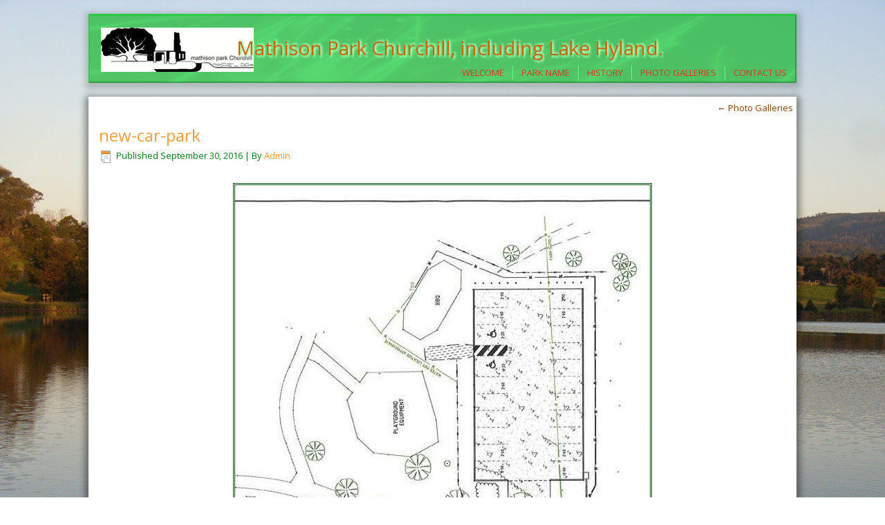

--- FILE ---
content_type: text/html; charset=UTF-8
request_url: http://mathisonparkchurchill.com.au/photo-galleries/new-car-park-3/
body_size: 10619
content:
<!DOCTYPE html>
<html lang="en-AU">
<head>
<meta charset="UTF-8" />
<!-- Created by Artisteer v4.3.0.60858 -->
<meta name="viewport" content="initial-scale = 1.0, maximum-scale = 1.0, user-scalable = no, width = device-width" />
<!--[if lt IE 9]><script src="/html5.js"></script><![endif]-->

<link rel="stylesheet" href="http://mathisonparkchurchill.com.au/wp-content/themes/Mathison3/style.css" media="screen" />
<link rel="pingback" href="http://mathisonparkchurchill.com.au/xmlrpc.php" />
<meta name='robots' content='index, follow, max-image-preview:large, max-snippet:-1, max-video-preview:-1' />
	<style>img:is([sizes="auto" i], [sizes^="auto," i]) { contain-intrinsic-size: 3000px 1500px }</style>
	  <script>
    var xx_cal_xx = '&';
  </script>
  
	<!-- This site is optimized with the Yoast SEO plugin v26.7 - https://yoast.com/wordpress/plugins/seo/ -->
	<title>new-car-park - Mathison Park Churchill, including Lake Hyland.</title>
	<link rel="canonical" href="http://mathisonparkchurchill.com.au/photo-galleries/new-car-park-3/" />
	<meta property="og:locale" content="en_US" />
	<meta property="og:type" content="article" />
	<meta property="og:title" content="new-car-park - Mathison Park Churchill, including Lake Hyland." />
	<meta property="og:url" content="http://mathisonparkchurchill.com.au/photo-galleries/new-car-park-3/" />
	<meta property="og:site_name" content="Mathison Park Churchill, including Lake Hyland." />
	<meta property="article:publisher" content="http://www.facebook.com/mathisonparkchurchill" />
	<meta property="og:image" content="http://mathisonparkchurchill.com.au/photo-galleries/new-car-park-3" />
	<meta property="og:image:width" content="1181" />
	<meta property="og:image:height" content="835" />
	<meta property="og:image:type" content="image/jpeg" />
	<meta name="twitter:card" content="summary_large_image" />
	<script type="application/ld+json" class="yoast-schema-graph">{"@context":"https://schema.org","@graph":[{"@type":"WebPage","@id":"http://mathisonparkchurchill.com.au/photo-galleries/new-car-park-3/","url":"http://mathisonparkchurchill.com.au/photo-galleries/new-car-park-3/","name":"new-car-park - Mathison Park Churchill, including Lake Hyland.","isPartOf":{"@id":"http://mathisonparkchurchill.com.au/#website"},"primaryImageOfPage":{"@id":"http://mathisonparkchurchill.com.au/photo-galleries/new-car-park-3/#primaryimage"},"image":{"@id":"http://mathisonparkchurchill.com.au/photo-galleries/new-car-park-3/#primaryimage"},"thumbnailUrl":"http://mathisonparkchurchill.com.au/wp-content/uploads/2016/09/New-car-park.jpg","datePublished":"2016-09-30T04:39:43+00:00","breadcrumb":{"@id":"http://mathisonparkchurchill.com.au/photo-galleries/new-car-park-3/#breadcrumb"},"inLanguage":"en-AU","potentialAction":[{"@type":"ReadAction","target":["http://mathisonparkchurchill.com.au/photo-galleries/new-car-park-3/"]}]},{"@type":"ImageObject","inLanguage":"en-AU","@id":"http://mathisonparkchurchill.com.au/photo-galleries/new-car-park-3/#primaryimage","url":"http://mathisonparkchurchill.com.au/wp-content/uploads/2016/09/New-car-park.jpg","contentUrl":"http://mathisonparkchurchill.com.au/wp-content/uploads/2016/09/New-car-park.jpg","width":1181,"height":835},{"@type":"BreadcrumbList","@id":"http://mathisonparkchurchill.com.au/photo-galleries/new-car-park-3/#breadcrumb","itemListElement":[{"@type":"ListItem","position":1,"name":"Home","item":"http://mathisonparkchurchill.com.au/"},{"@type":"ListItem","position":2,"name":"Photo Galleries","item":"http://mathisonparkchurchill.com.au/photo-galleries/"},{"@type":"ListItem","position":3,"name":"new-car-park"}]},{"@type":"WebSite","@id":"http://mathisonparkchurchill.com.au/#website","url":"http://mathisonparkchurchill.com.au/","name":"Mathison Park Churchill, including Lake Hyland.","description":"Picnic ground with lake, walking tracks, activities and facilities.","publisher":{"@id":"http://mathisonparkchurchill.com.au/#organization"},"potentialAction":[{"@type":"SearchAction","target":{"@type":"EntryPoint","urlTemplate":"http://mathisonparkchurchill.com.au/?s={search_term_string}"},"query-input":{"@type":"PropertyValueSpecification","valueRequired":true,"valueName":"search_term_string"}}],"inLanguage":"en-AU"},{"@type":"Organization","@id":"http://mathisonparkchurchill.com.au/#organization","name":"Mathison Park Churchill","url":"http://mathisonparkchurchill.com.au/","logo":{"@type":"ImageObject","inLanguage":"en-AU","@id":"http://mathisonparkchurchill.com.au/#/schema/logo/image/","url":"http://mathisonparkchurchill.com.au/wp-content/uploads/2016/09/park-sign-w.jpg","contentUrl":"http://mathisonparkchurchill.com.au/wp-content/uploads/2016/09/park-sign-w.jpg","width":510,"height":850,"caption":"Mathison Park Churchill"},"image":{"@id":"http://mathisonparkchurchill.com.au/#/schema/logo/image/"},"sameAs":["http://www.facebook.com/mathisonparkchurchill"]}]}</script>
	<!-- / Yoast SEO plugin. -->


<link rel='dns-prefetch' href='//maps.googleapis.com' />
<link rel='dns-prefetch' href='//fonts.googleapis.com' />
<link rel="alternate" type="application/rss+xml" title="Mathison Park Churchill, including Lake Hyland. &raquo; Feed" href="http://mathisonparkchurchill.com.au/feed/" />
<link rel="alternate" type="application/rss+xml" title="Mathison Park Churchill, including Lake Hyland. &raquo; Comments Feed" href="http://mathisonparkchurchill.com.au/comments/feed/" />
<link rel="alternate" type="application/rss+xml" title="Mathison Park Churchill, including Lake Hyland. &raquo; new-car-park Comments Feed" href="http://mathisonparkchurchill.com.au/photo-galleries/new-car-park-3/feed/" />
<script type="text/javascript">
/* <![CDATA[ */
window._wpemojiSettings = {"baseUrl":"https:\/\/s.w.org\/images\/core\/emoji\/15.0.3\/72x72\/","ext":".png","svgUrl":"https:\/\/s.w.org\/images\/core\/emoji\/15.0.3\/svg\/","svgExt":".svg","source":{"concatemoji":"http:\/\/mathisonparkchurchill.com.au\/wp-includes\/js\/wp-emoji-release.min.js?ver=6.7.4"}};
/*! This file is auto-generated */
!function(i,n){var o,s,e;function c(e){try{var t={supportTests:e,timestamp:(new Date).valueOf()};sessionStorage.setItem(o,JSON.stringify(t))}catch(e){}}function p(e,t,n){e.clearRect(0,0,e.canvas.width,e.canvas.height),e.fillText(t,0,0);var t=new Uint32Array(e.getImageData(0,0,e.canvas.width,e.canvas.height).data),r=(e.clearRect(0,0,e.canvas.width,e.canvas.height),e.fillText(n,0,0),new Uint32Array(e.getImageData(0,0,e.canvas.width,e.canvas.height).data));return t.every(function(e,t){return e===r[t]})}function u(e,t,n){switch(t){case"flag":return n(e,"\ud83c\udff3\ufe0f\u200d\u26a7\ufe0f","\ud83c\udff3\ufe0f\u200b\u26a7\ufe0f")?!1:!n(e,"\ud83c\uddfa\ud83c\uddf3","\ud83c\uddfa\u200b\ud83c\uddf3")&&!n(e,"\ud83c\udff4\udb40\udc67\udb40\udc62\udb40\udc65\udb40\udc6e\udb40\udc67\udb40\udc7f","\ud83c\udff4\u200b\udb40\udc67\u200b\udb40\udc62\u200b\udb40\udc65\u200b\udb40\udc6e\u200b\udb40\udc67\u200b\udb40\udc7f");case"emoji":return!n(e,"\ud83d\udc26\u200d\u2b1b","\ud83d\udc26\u200b\u2b1b")}return!1}function f(e,t,n){var r="undefined"!=typeof WorkerGlobalScope&&self instanceof WorkerGlobalScope?new OffscreenCanvas(300,150):i.createElement("canvas"),a=r.getContext("2d",{willReadFrequently:!0}),o=(a.textBaseline="top",a.font="600 32px Arial",{});return e.forEach(function(e){o[e]=t(a,e,n)}),o}function t(e){var t=i.createElement("script");t.src=e,t.defer=!0,i.head.appendChild(t)}"undefined"!=typeof Promise&&(o="wpEmojiSettingsSupports",s=["flag","emoji"],n.supports={everything:!0,everythingExceptFlag:!0},e=new Promise(function(e){i.addEventListener("DOMContentLoaded",e,{once:!0})}),new Promise(function(t){var n=function(){try{var e=JSON.parse(sessionStorage.getItem(o));if("object"==typeof e&&"number"==typeof e.timestamp&&(new Date).valueOf()<e.timestamp+604800&&"object"==typeof e.supportTests)return e.supportTests}catch(e){}return null}();if(!n){if("undefined"!=typeof Worker&&"undefined"!=typeof OffscreenCanvas&&"undefined"!=typeof URL&&URL.createObjectURL&&"undefined"!=typeof Blob)try{var e="postMessage("+f.toString()+"("+[JSON.stringify(s),u.toString(),p.toString()].join(",")+"));",r=new Blob([e],{type:"text/javascript"}),a=new Worker(URL.createObjectURL(r),{name:"wpTestEmojiSupports"});return void(a.onmessage=function(e){c(n=e.data),a.terminate(),t(n)})}catch(e){}c(n=f(s,u,p))}t(n)}).then(function(e){for(var t in e)n.supports[t]=e[t],n.supports.everything=n.supports.everything&&n.supports[t],"flag"!==t&&(n.supports.everythingExceptFlag=n.supports.everythingExceptFlag&&n.supports[t]);n.supports.everythingExceptFlag=n.supports.everythingExceptFlag&&!n.supports.flag,n.DOMReady=!1,n.readyCallback=function(){n.DOMReady=!0}}).then(function(){return e}).then(function(){var e;n.supports.everything||(n.readyCallback(),(e=n.source||{}).concatemoji?t(e.concatemoji):e.wpemoji&&e.twemoji&&(t(e.twemoji),t(e.wpemoji)))}))}((window,document),window._wpemojiSettings);
/* ]]> */
</script>
<link rel='stylesheet' id='thickbox.css-css' href='http://mathisonparkchurchill.com.au/wp-includes/js/thickbox/thickbox.css?ver=1.0' type='text/css' media='all' />
<link rel='stylesheet' id='dashicons-css' href='http://mathisonparkchurchill.com.au/wp-includes/css/dashicons.min.css?ver=6.7.4' type='text/css' media='all' />
<link rel='stylesheet' id='thickbox-css' href='http://mathisonparkchurchill.com.au/wp-includes/js/thickbox/thickbox.css?ver=6.7.4' type='text/css' media='all' />
<link rel='stylesheet' id='bootstrap-css-css' href='http://mathisonparkchurchill.com.au/wp-content/plugins/wd-google-maps/css/bootstrap.css?ver=1.0.58' type='text/css' media='all' />
<link rel='stylesheet' id='frontend_main-css-css' href='http://mathisonparkchurchill.com.au/wp-content/plugins/wd-google-maps/css/frontend_main.css?ver=1.0.58' type='text/css' media='all' />
<style id='wp-emoji-styles-inline-css' type='text/css'>

	img.wp-smiley, img.emoji {
		display: inline !important;
		border: none !important;
		box-shadow: none !important;
		height: 1em !important;
		width: 1em !important;
		margin: 0 0.07em !important;
		vertical-align: -0.1em !important;
		background: none !important;
		padding: 0 !important;
	}
</style>
<link rel='stylesheet' id='wp-block-library-css' href='http://mathisonparkchurchill.com.au/wp-includes/css/dist/block-library/style.min.css?ver=6.7.4' type='text/css' media='all' />
<style id='classic-theme-styles-inline-css' type='text/css'>
/*! This file is auto-generated */
.wp-block-button__link{color:#fff;background-color:#32373c;border-radius:9999px;box-shadow:none;text-decoration:none;padding:calc(.667em + 2px) calc(1.333em + 2px);font-size:1.125em}.wp-block-file__button{background:#32373c;color:#fff;text-decoration:none}
</style>
<style id='global-styles-inline-css' type='text/css'>
:root{--wp--preset--aspect-ratio--square: 1;--wp--preset--aspect-ratio--4-3: 4/3;--wp--preset--aspect-ratio--3-4: 3/4;--wp--preset--aspect-ratio--3-2: 3/2;--wp--preset--aspect-ratio--2-3: 2/3;--wp--preset--aspect-ratio--16-9: 16/9;--wp--preset--aspect-ratio--9-16: 9/16;--wp--preset--color--black: #000000;--wp--preset--color--cyan-bluish-gray: #abb8c3;--wp--preset--color--white: #ffffff;--wp--preset--color--pale-pink: #f78da7;--wp--preset--color--vivid-red: #cf2e2e;--wp--preset--color--luminous-vivid-orange: #ff6900;--wp--preset--color--luminous-vivid-amber: #fcb900;--wp--preset--color--light-green-cyan: #7bdcb5;--wp--preset--color--vivid-green-cyan: #00d084;--wp--preset--color--pale-cyan-blue: #8ed1fc;--wp--preset--color--vivid-cyan-blue: #0693e3;--wp--preset--color--vivid-purple: #9b51e0;--wp--preset--gradient--vivid-cyan-blue-to-vivid-purple: linear-gradient(135deg,rgba(6,147,227,1) 0%,rgb(155,81,224) 100%);--wp--preset--gradient--light-green-cyan-to-vivid-green-cyan: linear-gradient(135deg,rgb(122,220,180) 0%,rgb(0,208,130) 100%);--wp--preset--gradient--luminous-vivid-amber-to-luminous-vivid-orange: linear-gradient(135deg,rgba(252,185,0,1) 0%,rgba(255,105,0,1) 100%);--wp--preset--gradient--luminous-vivid-orange-to-vivid-red: linear-gradient(135deg,rgba(255,105,0,1) 0%,rgb(207,46,46) 100%);--wp--preset--gradient--very-light-gray-to-cyan-bluish-gray: linear-gradient(135deg,rgb(238,238,238) 0%,rgb(169,184,195) 100%);--wp--preset--gradient--cool-to-warm-spectrum: linear-gradient(135deg,rgb(74,234,220) 0%,rgb(151,120,209) 20%,rgb(207,42,186) 40%,rgb(238,44,130) 60%,rgb(251,105,98) 80%,rgb(254,248,76) 100%);--wp--preset--gradient--blush-light-purple: linear-gradient(135deg,rgb(255,206,236) 0%,rgb(152,150,240) 100%);--wp--preset--gradient--blush-bordeaux: linear-gradient(135deg,rgb(254,205,165) 0%,rgb(254,45,45) 50%,rgb(107,0,62) 100%);--wp--preset--gradient--luminous-dusk: linear-gradient(135deg,rgb(255,203,112) 0%,rgb(199,81,192) 50%,rgb(65,88,208) 100%);--wp--preset--gradient--pale-ocean: linear-gradient(135deg,rgb(255,245,203) 0%,rgb(182,227,212) 50%,rgb(51,167,181) 100%);--wp--preset--gradient--electric-grass: linear-gradient(135deg,rgb(202,248,128) 0%,rgb(113,206,126) 100%);--wp--preset--gradient--midnight: linear-gradient(135deg,rgb(2,3,129) 0%,rgb(40,116,252) 100%);--wp--preset--font-size--small: 13px;--wp--preset--font-size--medium: 20px;--wp--preset--font-size--large: 36px;--wp--preset--font-size--x-large: 42px;--wp--preset--spacing--20: 0.44rem;--wp--preset--spacing--30: 0.67rem;--wp--preset--spacing--40: 1rem;--wp--preset--spacing--50: 1.5rem;--wp--preset--spacing--60: 2.25rem;--wp--preset--spacing--70: 3.38rem;--wp--preset--spacing--80: 5.06rem;--wp--preset--shadow--natural: 6px 6px 9px rgba(0, 0, 0, 0.2);--wp--preset--shadow--deep: 12px 12px 50px rgba(0, 0, 0, 0.4);--wp--preset--shadow--sharp: 6px 6px 0px rgba(0, 0, 0, 0.2);--wp--preset--shadow--outlined: 6px 6px 0px -3px rgba(255, 255, 255, 1), 6px 6px rgba(0, 0, 0, 1);--wp--preset--shadow--crisp: 6px 6px 0px rgba(0, 0, 0, 1);}:where(.is-layout-flex){gap: 0.5em;}:where(.is-layout-grid){gap: 0.5em;}body .is-layout-flex{display: flex;}.is-layout-flex{flex-wrap: wrap;align-items: center;}.is-layout-flex > :is(*, div){margin: 0;}body .is-layout-grid{display: grid;}.is-layout-grid > :is(*, div){margin: 0;}:where(.wp-block-columns.is-layout-flex){gap: 2em;}:where(.wp-block-columns.is-layout-grid){gap: 2em;}:where(.wp-block-post-template.is-layout-flex){gap: 1.25em;}:where(.wp-block-post-template.is-layout-grid){gap: 1.25em;}.has-black-color{color: var(--wp--preset--color--black) !important;}.has-cyan-bluish-gray-color{color: var(--wp--preset--color--cyan-bluish-gray) !important;}.has-white-color{color: var(--wp--preset--color--white) !important;}.has-pale-pink-color{color: var(--wp--preset--color--pale-pink) !important;}.has-vivid-red-color{color: var(--wp--preset--color--vivid-red) !important;}.has-luminous-vivid-orange-color{color: var(--wp--preset--color--luminous-vivid-orange) !important;}.has-luminous-vivid-amber-color{color: var(--wp--preset--color--luminous-vivid-amber) !important;}.has-light-green-cyan-color{color: var(--wp--preset--color--light-green-cyan) !important;}.has-vivid-green-cyan-color{color: var(--wp--preset--color--vivid-green-cyan) !important;}.has-pale-cyan-blue-color{color: var(--wp--preset--color--pale-cyan-blue) !important;}.has-vivid-cyan-blue-color{color: var(--wp--preset--color--vivid-cyan-blue) !important;}.has-vivid-purple-color{color: var(--wp--preset--color--vivid-purple) !important;}.has-black-background-color{background-color: var(--wp--preset--color--black) !important;}.has-cyan-bluish-gray-background-color{background-color: var(--wp--preset--color--cyan-bluish-gray) !important;}.has-white-background-color{background-color: var(--wp--preset--color--white) !important;}.has-pale-pink-background-color{background-color: var(--wp--preset--color--pale-pink) !important;}.has-vivid-red-background-color{background-color: var(--wp--preset--color--vivid-red) !important;}.has-luminous-vivid-orange-background-color{background-color: var(--wp--preset--color--luminous-vivid-orange) !important;}.has-luminous-vivid-amber-background-color{background-color: var(--wp--preset--color--luminous-vivid-amber) !important;}.has-light-green-cyan-background-color{background-color: var(--wp--preset--color--light-green-cyan) !important;}.has-vivid-green-cyan-background-color{background-color: var(--wp--preset--color--vivid-green-cyan) !important;}.has-pale-cyan-blue-background-color{background-color: var(--wp--preset--color--pale-cyan-blue) !important;}.has-vivid-cyan-blue-background-color{background-color: var(--wp--preset--color--vivid-cyan-blue) !important;}.has-vivid-purple-background-color{background-color: var(--wp--preset--color--vivid-purple) !important;}.has-black-border-color{border-color: var(--wp--preset--color--black) !important;}.has-cyan-bluish-gray-border-color{border-color: var(--wp--preset--color--cyan-bluish-gray) !important;}.has-white-border-color{border-color: var(--wp--preset--color--white) !important;}.has-pale-pink-border-color{border-color: var(--wp--preset--color--pale-pink) !important;}.has-vivid-red-border-color{border-color: var(--wp--preset--color--vivid-red) !important;}.has-luminous-vivid-orange-border-color{border-color: var(--wp--preset--color--luminous-vivid-orange) !important;}.has-luminous-vivid-amber-border-color{border-color: var(--wp--preset--color--luminous-vivid-amber) !important;}.has-light-green-cyan-border-color{border-color: var(--wp--preset--color--light-green-cyan) !important;}.has-vivid-green-cyan-border-color{border-color: var(--wp--preset--color--vivid-green-cyan) !important;}.has-pale-cyan-blue-border-color{border-color: var(--wp--preset--color--pale-cyan-blue) !important;}.has-vivid-cyan-blue-border-color{border-color: var(--wp--preset--color--vivid-cyan-blue) !important;}.has-vivid-purple-border-color{border-color: var(--wp--preset--color--vivid-purple) !important;}.has-vivid-cyan-blue-to-vivid-purple-gradient-background{background: var(--wp--preset--gradient--vivid-cyan-blue-to-vivid-purple) !important;}.has-light-green-cyan-to-vivid-green-cyan-gradient-background{background: var(--wp--preset--gradient--light-green-cyan-to-vivid-green-cyan) !important;}.has-luminous-vivid-amber-to-luminous-vivid-orange-gradient-background{background: var(--wp--preset--gradient--luminous-vivid-amber-to-luminous-vivid-orange) !important;}.has-luminous-vivid-orange-to-vivid-red-gradient-background{background: var(--wp--preset--gradient--luminous-vivid-orange-to-vivid-red) !important;}.has-very-light-gray-to-cyan-bluish-gray-gradient-background{background: var(--wp--preset--gradient--very-light-gray-to-cyan-bluish-gray) !important;}.has-cool-to-warm-spectrum-gradient-background{background: var(--wp--preset--gradient--cool-to-warm-spectrum) !important;}.has-blush-light-purple-gradient-background{background: var(--wp--preset--gradient--blush-light-purple) !important;}.has-blush-bordeaux-gradient-background{background: var(--wp--preset--gradient--blush-bordeaux) !important;}.has-luminous-dusk-gradient-background{background: var(--wp--preset--gradient--luminous-dusk) !important;}.has-pale-ocean-gradient-background{background: var(--wp--preset--gradient--pale-ocean) !important;}.has-electric-grass-gradient-background{background: var(--wp--preset--gradient--electric-grass) !important;}.has-midnight-gradient-background{background: var(--wp--preset--gradient--midnight) !important;}.has-small-font-size{font-size: var(--wp--preset--font-size--small) !important;}.has-medium-font-size{font-size: var(--wp--preset--font-size--medium) !important;}.has-large-font-size{font-size: var(--wp--preset--font-size--large) !important;}.has-x-large-font-size{font-size: var(--wp--preset--font-size--x-large) !important;}
:where(.wp-block-post-template.is-layout-flex){gap: 1.25em;}:where(.wp-block-post-template.is-layout-grid){gap: 1.25em;}
:where(.wp-block-columns.is-layout-flex){gap: 2em;}:where(.wp-block-columns.is-layout-grid){gap: 2em;}
:root :where(.wp-block-pullquote){font-size: 1.5em;line-height: 1.6;}
</style>
<!--[if lte IE 7]>
<link rel='stylesheet' id='style.ie7.css-css' href='http://mathisonparkchurchill.com.au/wp-content/themes/Mathison3/style.ie7.css?ver=6.7.4' type='text/css' media='screen' />
<![endif]-->
<link rel='stylesheet' id='style.responsive.css-css' href='http://mathisonparkchurchill.com.au/wp-content/themes/Mathison3/style.responsive.css?ver=6.7.4' type='text/css' media='all' />
<link rel='stylesheet' id='css-css' href='http://fonts.googleapis.com/css?family=Open+Sans&#038;subset=latin&#038;ver=6.7.4' type='text/css' media='all' />
<script type="text/javascript" src="http://mathisonparkchurchill.com.au/wp-content/themes/Mathison3/jquery.js?ver=6.7.4" id="jquery-js"></script>
<script type="text/javascript" src="https://maps.googleapis.com/maps/api/js?libraries=places%2Cgeometry&amp;v=3.exp&amp;key=+AIzaSyCgHGxPtSS0ks64SPn3aYn_vs-3ST7iwKI&amp;ver=6.7.4" id="gmwd_map-js-js"></script>
<script type="text/javascript" src="http://mathisonparkchurchill.com.au/wp-content/plugins/wd-google-maps/js/init_map.js?ver=1.0.58" id="frontend_init_map-js-js"></script>
<script type="text/javascript" src="http://mathisonparkchurchill.com.au/wp-content/plugins/wd-google-maps/js/frontend_main.js?ver=1.0.58" id="frontend_main-js-js"></script>
<script type="text/javascript" src="http://mathisonparkchurchill.com.au/wp-content/themes/Mathison3/jquery-migrate-1.1.1.js?ver=6.7.4" id="jquery_migrate-js"></script>
<script type="text/javascript" src="http://mathisonparkchurchill.com.au/wp-content/themes/Mathison3/script.js?ver=6.7.4" id="script.js-js"></script>
<script type="text/javascript" src="http://mathisonparkchurchill.com.au/wp-content/themes/Mathison3/script.responsive.js?ver=6.7.4" id="script.responsive.js-js"></script>
<script type="text/javascript" src="http://mathisonparkchurchill.com.au/wp-content/plugins/spider-event-calendar/elements/calendar.js?ver=2.5.44" id="Calendar-js"></script>
<script type="text/javascript" src="http://mathisonparkchurchill.com.au/wp-content/plugins/spider-event-calendar/elements/calendar-setup.js?ver=2.5.44" id="calendar-setup-js"></script>
<script type="text/javascript" src="http://mathisonparkchurchill.com.au/wp-content/plugins/spider-event-calendar/elements/calendar_function.js?ver=2.5.44" id="calendar_function-js"></script>
<link rel="https://api.w.org/" href="http://mathisonparkchurchill.com.au/wp-json/" /><link rel="alternate" title="JSON" type="application/json" href="http://mathisonparkchurchill.com.au/wp-json/wp/v2/media/467" /><link rel="EditURI" type="application/rsd+xml" title="RSD" href="http://mathisonparkchurchill.com.au/xmlrpc.php?rsd" />
<link rel='shortlink' href='http://mathisonparkchurchill.com.au/?p=467' />
<link rel="alternate" title="oEmbed (JSON)" type="application/json+oembed" href="http://mathisonparkchurchill.com.au/wp-json/oembed/1.0/embed?url=http%3A%2F%2Fmathisonparkchurchill.com.au%2Fphoto-galleries%2Fnew-car-park-3%2F" />
<link rel="alternate" title="oEmbed (XML)" type="text/xml+oembed" href="http://mathisonparkchurchill.com.au/wp-json/oembed/1.0/embed?url=http%3A%2F%2Fmathisonparkchurchill.com.au%2Fphoto-galleries%2Fnew-car-park-3%2F&#038;format=xml" />
<link rel="shortcut icon" href="http://mathisonparkchurchill.com.au/wp-content/themes/Mathison3/favicon.ico" />


<style type="text/css">.recentcomments a{display:inline !important;padding:0 !important;margin:0 !important;}</style></head>
<body class="attachment attachment-template-default attachmentid-467 attachment-jpeg">

<div id="art-main">

<header class="art-header">

    <div class="art-shapes">
        <div class="art-object1220459625"></div>

            </div>

		<div class="art-headline">
    <a href="http://mathisonparkchurchill.com.au/">Mathison Park Churchill, including Lake Hyland.</a>
</div>





<nav class="art-nav">
    
<ul class="art-hmenu menu-4">
	<li class="menu-item-108"><a title="Welcome" href="http://mathisonparkchurchill.com.au/">Welcome</a>
	<ul>
		<li class="menu-item-134"><a title="Directions" href="http://mathisonparkchurchill.com.au/directions-to-mathison-park-churchill/">Directions</a>
		</li>
	</ul>
	</li>
	<li class="menu-item-364"><a title="Park Name" href="http://mathisonparkchurchill.com.au/park-name/">Park Name</a>
	</li>
	<li class="menu-item-97"><a title="History" href="http://mathisonparkchurchill.com.au/history/">History</a>
	<ul>
		<li class="menu-item-351"><a title="O&#039;Halloran and Hare Farmhouse" href="http://mathisonparkchurchill.com.au/ohalloran-hare-farmhouse/">O&#8217;Halloran and Hare Farmhouse</a>
		</li>
	</ul>
	</li>
	<li class="menu-item-542"><a title="Photo Galleries" href="http://mathisonparkchurchill.com.au/photo-galleries/">Photo Galleries</a>
	<ul>
		<li class="menu-item-557"><a title="Fauna found in Mathison Park" href="http://mathisonparkchurchill.com.au/fauna-found-mathison-park/">Fauna found in Mathison Park</a>
		</li>
		<li class="menu-item-558"><a title="Flora found in Mathison Park" href="http://mathisonparkchurchill.com.au/flora-found-park/">Flora found in Mathison Park</a>
		</li>
	</ul>
	</li>
	<li class="menu-item-133"><a title="Contact Us" href="http://mathisonparkchurchill.com.au/contact/">Contact Us</a>
	</li>
</ul>
 
    </nav>
                    
</header>

<div class="art-sheet clearfix">
            <div class="art-layout-wrapper">
                <div class="art-content-layout">
                    <div class="art-content-layout-row">
                        
                        <div class="art-layout-cell art-content">
							<article class="art-post art-article " style="">
                                                                                                <div class="art-postcontent clearfix"><div class="navigation">
    <div class="alignleft"></div>
    <div class="alignright"><a href="http://mathisonparkchurchill.com.au/photo-galleries/" title="Return to Photo Galleries" rel="gallery"><span class="meta-nav">&larr;</span> Photo Galleries</a></div>
 </div></div>
                                                

</article>
		<article id="post-467"  class="art-post art-article  post-467 attachment type-attachment status-inherit hentry" style="">
                                <h1 class="art-postheader entry-title"><a href="http://mathisonparkchurchill.com.au/photo-galleries/new-car-park-3/" rel="bookmark" title="new-car-park">new-car-park</a></h1>                                                <div class="art-postheadericons art-metadata-icons"><span class="art-postdateicon"><span class="date">Published</span> <span class="entry-date updated" title="2:39 pm">September 30, 2016</span></span> | <span class="art-postauthoricon"><span class="author">By</span> <span class="author vcard"><a class="url fn n" href="http://mathisonparkchurchill.com.au/author/admin-me/" title="View all posts by Admin">Admin</a></span></span></div>                <div class="art-postcontent clearfix">	<p class="attachment center">
		<a href="http://mathisonparkchurchill.com.au/photo-galleries/wetlands-plan/" title="new-car-park" rel="attachment">
			<img width="600" height="835" src="http://mathisonparkchurchill.com.au/wp-content/uploads/2016/09/New-car-park-600x835.jpg" class="attachment-600x9999 size-600x9999" alt="" decoding="async" fetchpriority="high" />		</a>
	</p>
	<p class="center">Full size is <a href="http://mathisonparkchurchill.com.au/wp-content/uploads/2016/09/New-car-park.jpg" title="Link to full-size image">1181 &times; 835</a> pixels</p><div class="navigation">
    <div class="alignleft"><a href='http://mathisonparkchurchill.com.au/photo-galleries/wetlands-plan/'>wetlands-plan</a> &raquo;</div>
    <div class="alignright">&laquo; <a href='http://mathisonparkchurchill.com.au/photo-galleries/mathison-park-satelite/'>mathison-park-satelite</a></div>
 </div></div>
                                                

</article>
		<div id="respond" class="art-commentsform" class="comment-respond">
		<h2 id="reply-title" class="art-postheader" class="comment-reply-title">Leave a Reply <small><a rel="nofollow" id="cancel-comment-reply-link" href="/photo-galleries/new-car-park-3/#respond" style="display:none;">Cancel reply</a></small></h2><form action="http://mathisonparkchurchill.com.au/wp-comments-post.php" method="post" id="commentform" class="comment-form"><p class="comment-notes"><span id="email-notes">Your email address will not be published.</span> <span class="required-field-message">Required fields are marked <span class="required">*</span></span></p><script type="text/javascript" language="javascript">
/* <![CDATA[ */
	function grin(tag) {
		var myField;
		tag = ' ' + tag + ' ';
		if (document.getElementById('comment') && document.getElementById('comment').type == 'textarea') {
			myField = document.getElementById('comment');
		} else {
			return false;
		}
		if (document.selection) {
			myField.focus();
			sel = document.selection.createRange();
			sel.text = tag;
			myField.focus();
		}
		else if (myField.selectionStart || myField.selectionStart == '0') {
			var startPos = myField.selectionStart;
			var endPos = myField.selectionEnd;
			var cursorPos = endPos;
			myField.value = myField.value.substring(0, startPos)
				+ tag
				+ myField.value.substring(endPos, myField.value.length);
			cursorPos += tag.length;
			myField.focus();
			myField.selectionStart = cursorPos;
			myField.selectionEnd = cursorPos;
		}
		else {
			myField.value += tag;
			myField.focus();
		}
	}
/* ]]> */
</script>
	<p class="smilies"><a href="javascript:grin(':?:')"><img class="wp-smiley" src="http://mathisonparkchurchill.com.au/wp-includes/images/smilies/icon_question.gif" alt="" /></a><a href="javascript:grin(':razz:')"><img class="wp-smiley" src="http://mathisonparkchurchill.com.au/wp-includes/images/smilies/icon_razz.gif" alt="" /></a><a href="javascript:grin(':sad:')"><img class="wp-smiley" src="http://mathisonparkchurchill.com.au/wp-includes/images/smilies/icon_sad.gif" alt="" /></a><a href="javascript:grin(':evil:')"><img class="wp-smiley" src="http://mathisonparkchurchill.com.au/wp-includes/images/smilies/icon_evil.gif" alt="" /></a><a href="javascript:grin(':!:')"><img class="wp-smiley" src="http://mathisonparkchurchill.com.au/wp-includes/images/smilies/icon_exclaim.gif" alt="" /></a><a href="javascript:grin(':smile:')"><img class="wp-smiley" src="http://mathisonparkchurchill.com.au/wp-includes/images/smilies/icon_smile.gif" alt="" /></a><a href="javascript:grin(':oops:')"><img class="wp-smiley" src="http://mathisonparkchurchill.com.au/wp-includes/images/smilies/icon_redface.gif" alt="" /></a><a href="javascript:grin(':grin:')"><img class="wp-smiley" src="http://mathisonparkchurchill.com.au/wp-includes/images/smilies/icon_biggrin.gif" alt="" /></a><a href="javascript:grin(':eek:')"><img class="wp-smiley" src="http://mathisonparkchurchill.com.au/wp-includes/images/smilies/icon_surprised.gif" alt="" /></a><a href="javascript:grin(':shock:')"><img class="wp-smiley" src="http://mathisonparkchurchill.com.au/wp-includes/images/smilies/icon_eek.gif" alt="" /></a><a href="javascript:grin(':???:')"><img class="wp-smiley" src="http://mathisonparkchurchill.com.au/wp-includes/images/smilies/icon_confused.gif" alt="" /></a><a href="javascript:grin(':cool:')"><img class="wp-smiley" src="http://mathisonparkchurchill.com.au/wp-includes/images/smilies/icon_cool.gif" alt="" /></a><a href="javascript:grin(':lol:')"><img class="wp-smiley" src="http://mathisonparkchurchill.com.au/wp-includes/images/smilies/icon_lol.gif" alt="" /></a><a href="javascript:grin(':mad:')"><img class="wp-smiley" src="http://mathisonparkchurchill.com.au/wp-includes/images/smilies/icon_mad.gif" alt="" /></a><a href="javascript:grin(':twisted:')"><img class="wp-smiley" src="http://mathisonparkchurchill.com.au/wp-includes/images/smilies/icon_twisted.gif" alt="" /></a><a href="javascript:grin(':roll:')"><img class="wp-smiley" src="http://mathisonparkchurchill.com.au/wp-includes/images/smilies/icon_rolleyes.gif" alt="" /></a><a href="javascript:grin(':wink:')"><img class="wp-smiley" src="http://mathisonparkchurchill.com.au/wp-includes/images/smilies/icon_wink.gif" alt="" /></a><a href="javascript:grin(':idea:')"><img class="wp-smiley" src="http://mathisonparkchurchill.com.au/wp-includes/images/smilies/icon_idea.gif" alt="" /></a><a href="javascript:grin(':arrow:')"><img class="wp-smiley" src="http://mathisonparkchurchill.com.au/wp-includes/images/smilies/icon_arrow.gif" alt="" /></a><a href="javascript:grin(':neutral:')"><img class="wp-smiley" src="http://mathisonparkchurchill.com.au/wp-includes/images/smilies/icon_neutral.gif" alt="" /></a><a href="javascript:grin(':cry:')"><img class="wp-smiley" src="http://mathisonparkchurchill.com.au/wp-includes/images/smilies/icon_cry.gif" alt="" /></a><a href="javascript:grin(':mrgreen:')"><img class="wp-smiley" src="http://mathisonparkchurchill.com.au/wp-includes/images/smilies/icon_mrgreen.gif" alt="" /></a></p><p class="comment-form-comment"><label for="comment">Comment <span class="required">*</span></label> <textarea id="comment" name="comment" cols="45" rows="8" maxlength="65525" required="required"></textarea></p><p class="comment-form-author"><label for="author">Name <span class="required">*</span></label> <input id="author" name="author" type="text" value="" size="30" maxlength="245" autocomplete="name" required="required" /></p>
<p class="comment-form-email"><label for="email">Email <span class="required">*</span></label> <input id="email" name="email" type="text" value="" size="30" maxlength="100" aria-describedby="email-notes" autocomplete="email" required="required" /></p>
<p class="comment-form-url"><label for="url">Website</label> <input id="url" name="url" type="text" value="" size="30" maxlength="200" autocomplete="url" /></p>
<p class="form-submit"><input name="submit" class="art-button" type="submit" id="submit" class="submit" value="Post Comment" /> <input type='hidden' name='comment_post_ID' value='467' id='comment_post_ID' />
<input type='hidden' name='comment_parent' id='comment_parent' value='0' />
</p><p style="display: none;"><input type="hidden" id="akismet_comment_nonce" name="akismet_comment_nonce" value="cd1196cc81" /></p><p style="display: none !important;" class="akismet-fields-container" data-prefix="ak_"><label>&#916;<textarea name="ak_hp_textarea" cols="45" rows="8" maxlength="100"></textarea></label><input type="hidden" id="ak_js_1" name="ak_js" value="197"/><script>document.getElementById( "ak_js_1" ).setAttribute( "value", ( new Date() ).getTime() );</script></p></form>	</div><!-- #respond -->
				

                        </div>
                    </div>
                </div>
            </div><footer class="art-footer"><div class="art-content-layout">
    <div class="art-content-layout-row">
                    <div class="art-layout-cell art-layout-cell-size4">
            <div class="art-center-wrapper"><div class="art-center-inner"><div class="art-widget widget upcoming_events art-footer-text" id="upcoming_events-2" ><div class="art-widget-title">Upcoming events</div><div class="art-widget-content">  <script>

var thickDims, tbWidth, tbHeight;
        jQuery(document).ready(function ($) {
          thickDims = function () {
            var tbWindow = $('#TB_window'), H = $(window).height(), W = $(window).width(), w, h;
            if (tbWidth) {
              if (tbWidth < (W - 90)) w = tbWidth; else  w = W - 200;
            } 
			else w = W - 200;
            if (tbHeight) {
              if (tbHeight < (H - 90)) h = tbHeight; else  h = H - 200;
            } else h = H - 200;
            if (tbWindow.size()) {
              tbWindow.width(w).height(h);
			  
              $('#TB_iframeContent').width(w).height(h - 27);
	
			  tbWindow.css({'margin-left':'-' + parseInt((w / 2), 10) + 'px'});
			  
			   if (typeof document.body.style.maxWidth != 'undefined')
                tbWindow.css({'top':(H - h) / 2, 'margin-top':'0'});
				
            }
			  
			 if(jQuery(window).width() < 640 ){
			 var tb_left = parseInt((w / 2), 10) + 20;
			 
			  tbWindow.css({'left':'' + tb_left + 'px'});
			  jQuery('#TB_window').css('width','91%');
			  jQuery('#TB_window').css('height','80%');
				jQuery('#TB_window').css('margin-top','-10%');
				jQuery('#TB_window iframe').css('width','100%');
				jQuery('#TB_window iframe').css('height','87%');
				
			   }
             
          };
          thickDims();
          $(window).resize(function () {
            thickDims()
          });

          $('a.thickbox-preview5026').click(function () {
	
            tb_click.call(this);
            var alink = jQuery(this).parents('.available-theme').find('.activatelink'), link = '', href = jQuery(this).attr('href'), url, text;
            var reg_with = new RegExp(xx_cal_xx + "tbWidth=[0-9]+");
	
            if (tbWidth = href.match(reg_with))
              tbWidth = parseInt(tbWidth[0].replace(/[^0-9]+/g, ''), 10);
            else
              tbWidth = jQuery(window).width() - 90;
			 
			
			  
            var reg_heght = new RegExp(xx_cal_xx + "tbHeight=[0-9]+");
            if (tbHeight = href.match(reg_heght))
              tbHeight = parseInt(tbHeight[0].replace(/[^0-9]+/g, ''), 10);
            else
              tbHeight = jQuery(window).height() - 60;
            jQuery('#TB_title').css({'background-color':'#222', 'color':'#dfdfdf'});
            jQuery('#TB_closeAjaxWindow').css({'float':'left'});
            jQuery('#TB_ajaxWindowTitle').css({'float':'right'}).html(link);
            jQuery('#TB_iframeContent').width('100%');
            thickDims();
            return false;
          });
        });

</script>
  
  
<style type="text/css">

#event_repeatwidget-upcoming_events-2-title{
color:#000000;
padding-top:14px;

}
#event_tablewidget-upcoming_events-2-title{

border:0px !important;
border-spacing:0px !important;
border-collapse:collapse;

}

#event_textwidget-upcoming_events-2-title{
padding:15px;
color:#000000;
padding-bottom:14px!important;
padding-left: 8px;
} 


#event_datewidget-upcoming_events-2-title{
color:#000000;
}



#titlewidget-upcoming_events-2-title:link,
#see_morewidget-upcoming_events-2-title{
font-size:14px;
font-family:Arial;
color:#000000 !important;
text-decoration:none;

}

#titlewidget-upcoming_events-2-title:hover{
background:none ;
text-decoration:underline ;

}



 tr, td{
 border:0px;
 padding-left:7px;
 padding-right:12px;
padding-bottom:4px;
padding-top:2px;
 }
 #dividerwidget-upcoming_events-2-title {
 background-color:#C2C2C2;
 border:none; 
 height:1px;
 }

.pad
{
padding-bottom:14px;
}

.modulewidget-upcoming_events-2-title{
background-color:#AED691;
width:200px;
border:1px ;
border-radius:8px;
-moz-border-radius: 8px;
 -webkit-border-radius: 8px;
padding-right:10px;
padding-left:10px;
border:2px solid #6A6A6A;;

}
 
</style>



<div class="modulewidget-upcoming_events-2-title"><div id="event_tablewidget-upcoming_events-2-title" ><div style="padding-top:0px;" class="pad"><a id="titlewidget-upcoming_events-2-title"  class="thickbox-preview5026"   
href="http://mathisonparkchurchill.com.au/wp-admin/admin-ajax.php?action=spidercalendarbig&calendar_id=widget-upcoming_events-2-title&theme_id=1&eventID=1&widget=1&date=2026-02-03&TB_iframe=1&tbWidth=600&tbHeight=500"
 ></br><b>1.Mathison Park Advisory Committee Meeting</b></a></div>
<style>
</style>

<div id="event_datewidget-upcoming_events-2-title">03 February 2026 </div><hr id="dividerwidget-upcoming_events-2-title"/></div>
 
 </div></div></div></div></div><div class="clearfix"> </div>            </div>
                    <div class="art-layout-cell art-layout-cell-size4">
            <div class="art-center-wrapper"><div class="art-center-inner"><div class="art-widget widget widget_recent_comments art-footer-text" id="recent-comments-3" ><div class="art-widget-title">Recent Comments</div><div class="art-widget-content"><ul id="recentcomments"><li class="recentcomments"><span class="comment-author-link">Pauline Ross</span> on <a href="http://mathisonparkchurchill.com.au/#comment-4498">Welcome</a></li><li class="recentcomments"><span class="comment-author-link">Kim Gosling</span> on <a href="http://mathisonparkchurchill.com.au/#comment-3915">Welcome</a></li><li class="recentcomments"><span class="comment-author-link">Diana Lutz</span> on <a href="http://mathisonparkchurchill.com.au/leave-feedback/#comment-3670">Leave Feedback</a></li><li class="recentcomments"><span class="comment-author-link">Simone Linda Gillett</span> on <a href="http://mathisonparkchurchill.com.au/#comment-2059">Welcome</a></li><li class="recentcomments"><span class="comment-author-link">Jill Fidler</span> on <a href="http://mathisonparkchurchill.com.au/#comment-1590">Welcome</a></li></ul></div></div></div></div><div class="clearfix"> </div>            </div>
                    <div class="art-layout-cell art-layout-cell-size4">
            <div class="art-center-wrapper"><div class="art-center-inner"><div class="art-widget widget widget_pages art-footer-text" id="pages-3" ><div class="art-widget-title">Pages</div><div class="art-widget-content">
			<ul>
				<li class="page_item page-item-122"><a href="http://mathisonparkchurchill.com.au/comingup/">Coming Up</a></li>
<li class="page_item page-item-124"><a href="http://mathisonparkchurchill.com.au/contact/">Contact Us</a></li>
<li class="page_item page-item-120"><a href="http://mathisonparkchurchill.com.au/directions-to-mathison-park-churchill/">Directions to Mathison Park Churchill</a></li>
<li class="page_item page-item-554"><a href="http://mathisonparkchurchill.com.au/fauna-found-mathison-park/">Fauna found in Mathison Park</a></li>
<li class="page_item page-item-552"><a href="http://mathisonparkchurchill.com.au/flora-found-park/">Flora found in Mathison Park</a></li>
<li class="page_item page-item-126"><a href="http://mathisonparkchurchill.com.au/get-involved/">Get Involved with Mathison Park</a></li>
<li class="page_item page-item-93"><a href="http://mathisonparkchurchill.com.au/history/">History of the park</a></li>
<li class="page_item page-item-8"><a href="http://mathisonparkchurchill.com.au/information/">Information</a></li>
<li class="page_item page-item-348"><a href="http://mathisonparkchurchill.com.au/ohalloran-hare-farmhouse/">O&#8217;Halloran and Hare Farmhouse</a></li>
<li class="page_item page-item-357"><a href="http://mathisonparkchurchill.com.au/park-name/">Park Name</a></li>
<li class="page_item page-item-406 current_page_ancestor current_page_parent"><a href="http://mathisonparkchurchill.com.au/photo-galleries/">Photo Galleries</a></li>
<li class="page_item page-item-198"><a href="http://mathisonparkchurchill.com.au/projects/">Projects</a></li>
<li class="page_item page-item-130"><a href="http://mathisonparkchurchill.com.au/links/">Useful Links</a></li>
<li class="page_item page-item-272"><a href="http://mathisonparkchurchill.com.au/web-site-policy/">Web Site Policy</a></li>
<li class="page_item page-item-103"><a href="http://mathisonparkchurchill.com.au/">About Mathison Park</a></li>
			</ul>

			</div></div></div></div><div class="clearfix"> </div>            </div>
                    <div class="art-layout-cell art-layout-cell-size4">
            <div class="art-center-wrapper"><div class="art-center-inner"><div class="art-widget widget widget_recent_entries art-footer-text" id="recent-posts-2" ><div class="art-widget-title">Recent Posts</div><div class="art-widget-content">
		
		
		<ul>
											<li>
					<a href="http://mathisonparkchurchill.com.au/forest-path/">Forest Path</a>
									</li>
											<li>
					<a href="http://mathisonparkchurchill.com.au/new-pathway-at-mathison-park/">New Pathway at Mathison Park</a>
									</li>
											<li>
					<a href="http://mathisonparkchurchill.com.au/hare-house-report/">Hare House Report</a>
									</li>
											<li>
					<a href="http://mathisonparkchurchill.com.au/churchill-family-fishing-day/">Churchill Family Fishing Day</a>
									</li>
											<li>
					<a href="http://mathisonparkchurchill.com.au/park-shelters-completed/">Park Shelters Completed</a>
									</li>
					</ul>

		</div></div></div></div><div class="clearfix"> </div>            </div>
            </div>
</div>
        <div class="art-footer-text">
<p><a href="http://mathisonparkchurchill.com.au/feed/" class="art-rss-tag-icon" title="Mathison Park Churchill, including Lake Hyland. RSS Feed" style="float: left; line-height: 0px;"></a></p>
<p><a href="http://mathisonpark.sites.solidinc.org/web-site-policy/">Website Code of Conduct Policy</a> | <a href="http://mathisonpark.sites.solidinc.org/wp-content/uploads/2016/08/Mathison-Park-Management-Plan-2002.pdf">Mathison Park Management Plan</a> | <a href="#">Link3</a></p>
<p>Copyright © 2026. All Rights Reserved.</p>
</div>
</footer>

    </div>
</div>


<div id="wp-footer">
	<link rel='stylesheet' id='Css-css' href='http://mathisonparkchurchill.com.au/wp-content/plugins/spider-event-calendar/elements/calendar-jos.css?ver=2.5.44' type='text/css' media='' />
<link rel='stylesheet' id='wp-color-picker-css' href='http://mathisonparkchurchill.com.au/wp-admin/css/color-picker.min.css?ver=6.7.4' type='text/css' media='all' />
<script type="text/javascript" src="http://mathisonparkchurchill.com.au/wp-includes/js/comment-reply.min.js?ver=6.7.4" id="comment-reply-js" async="async" data-wp-strategy="async"></script>
<script type="text/javascript" id="thickbox-js-extra">
/* <![CDATA[ */
var thickboxL10n = {"next":"Next >","prev":"< Prev","image":"Image","of":"of","close":"Close","noiframes":"This feature requires inline frames. You have iframes disabled or your browser does not support them.","loadingAnimation":"http:\/\/mathisonparkchurchill.com.au\/wp-includes\/js\/thickbox\/loadingAnimation.gif"};
/* ]]> */
</script>
<script type="text/javascript" src="http://mathisonparkchurchill.com.au/wp-includes/js/thickbox/thickbox.js?ver=3.1-20121105" id="thickbox-js"></script>
<script defer type="text/javascript" src="http://mathisonparkchurchill.com.au/wp-content/plugins/akismet/_inc/akismet-frontend.js?ver=1763002894" id="akismet-frontend-js"></script>
	<!-- 72 queries. 0.244 seconds. -->
</div>
</body>
</html>



--- FILE ---
content_type: text/css
request_url: http://mathisonparkchurchill.com.au/wp-content/themes/Mathison3/style.css
body_size: 10156
content:
/*
Theme Name: Mathison3
Theme URI: 
Description: Artisteer-generated theme
Version: 1.0
Author: 
Author URI: 
Tags: fluid-layout, responsive-layout, valid HTML5, widgets
License: GNU General Public License v2 or later
License URI: http://www.gnu.org/licenses/gpl-2.0.html
*/

/* Created by Artisteer v4.3.0.60858 */

#art-main
{
   background: #FFFFFF url('images/page.jpeg') fixed;
   margin:0 auto;
   font-size: 13px;
   font-family: 'Open Sans', Arial, 'Arial Unicode MS', Helvetica, Sans-Serif;
   font-weight: normal;
   font-style: normal;
   position: relative;
   width: 100%;
   min-height: 100%;
   left: 0;
   top: 0;
   cursor:default;
   overflow:hidden;
}
table, ul.art-hmenu
{
   font-size: 13px;
   font-family: 'Open Sans', Arial, 'Arial Unicode MS', Helvetica, Sans-Serif;
   font-weight: normal;
   font-style: normal;
}

h1, h2, h3, h4, h5, h6, p, a, ul, ol, li
{
   margin: 0;
   padding: 0;
}

/* Reset buttons border. It's important for input and button tags. 
 * border-collapse should be separate for shadow in IE. 
 */
.art-button
{
   border: 0;
   border-collapse: separate;
   -webkit-background-origin: border !important;
   -moz-background-origin: border !important;
   background-origin: border-box !important;
   background: #696969;
   -webkit-border-radius:3px;
   -moz-border-radius:3px;
   border-radius:3px;
   border-width: 0;
   padding:0 21px;
   margin:0 auto;
   height:24px;
}

.art-postcontent,
.art-postheadericons,
.art-postfootericons,
.art-blockcontent,
ul.art-vmenu a 
{
   text-align: left;
}

.art-postcontent,
.art-postcontent li,
.art-postcontent table,
.art-postcontent a,
.art-postcontent a:link,
.art-postcontent a:visited,
.art-postcontent a.visited,
.art-postcontent a:hover,
.art-postcontent a.hovered
{
   font-family: 'Open Sans', Arial, 'Arial Unicode MS', Helvetica, Sans-Serif;
   line-height: 175%;
}

.art-postcontent p
{
   margin: 13px 0;
}

.art-postcontent h1, .art-postcontent h1 a, .art-postcontent h1 a:link, .art-postcontent h1 a:visited, .art-postcontent h1 a:hover,
.art-postcontent h2, .art-postcontent h2 a, .art-postcontent h2 a:link, .art-postcontent h2 a:visited, .art-postcontent h2 a:hover,
.art-postcontent h3, .art-postcontent h3 a, .art-postcontent h3 a:link, .art-postcontent h3 a:visited, .art-postcontent h3 a:hover,
.art-postcontent h4, .art-postcontent h4 a, .art-postcontent h4 a:link, .art-postcontent h4 a:visited, .art-postcontent h4 a:hover,
.art-postcontent h5, .art-postcontent h5 a, .art-postcontent h5 a:link, .art-postcontent h5 a:visited, .art-postcontent h5 a:hover,
.art-postcontent h6, .art-postcontent h6 a, .art-postcontent h6 a:link, .art-postcontent h6 a:visited, .art-postcontent h6 a:hover,
.art-blockheader .t, .art-blockheader .t a, .art-blockheader .t a:link, .art-blockheader .t a:visited, .art-blockheader .t a:hover,
.art-vmenublockheader .t, .art-vmenublockheader .t a, .art-vmenublockheader .t a:link, .art-vmenublockheader .t a:visited, .art-vmenublockheader .t a:hover,
.art-headline, .art-headline a, .art-headline a:link, .art-headline a:visited, .art-headline a:hover,
.art-slogan, .art-slogan a, .art-slogan a:link, .art-slogan a:visited, .art-slogan a:hover,
.art-postheader, .art-postheader a, .art-postheader a:link, .art-postheader a:visited, .art-postheader a:hover
{
   font-size: 22px;
   font-family: 'Open Sans', Arial, 'Arial Unicode MS', Helvetica, Sans-Serif;
   font-weight: normal;
   font-style: normal;
   line-height: 120%;
}

.art-postcontent a, .art-postcontent a:link
{
   font-family: 'Open Sans', Arial, 'Arial Unicode MS', Helvetica, Sans-Serif;
   text-decoration: none;
   color: #834201;
}

.art-postcontent a:visited, .art-postcontent a.visited
{
   font-family: 'Open Sans', Arial, 'Arial Unicode MS', Helvetica, Sans-Serif;
   text-decoration: none;
   color: #A939FE;
}

.art-postcontent  a:hover, .art-postcontent a.hover
{
   font-family: 'Open Sans', Arial, 'Arial Unicode MS', Helvetica, Sans-Serif;
   text-decoration: underline;
   color: #FD9C3A;
}

.art-postcontent h1
{
   color: #077E17;
   margin: 10px 0 0;
   font-size: 26px;
   font-family: 'Open Sans', Arial, 'Arial Unicode MS', Helvetica, Sans-Serif;
}

.art-blockcontent h1
{
   margin: 10px 0 0;
   font-size: 26px;
   font-family: 'Open Sans', Arial, 'Arial Unicode MS', Helvetica, Sans-Serif;
}

.art-postcontent h1 a, .art-postcontent h1 a:link, .art-postcontent h1 a:hover, .art-postcontent h1 a:visited, .art-blockcontent h1 a, .art-blockcontent h1 a:link, .art-blockcontent h1 a:hover, .art-blockcontent h1 a:visited 
{
   font-size: 26px;
   font-family: 'Open Sans', Arial, 'Arial Unicode MS', Helvetica, Sans-Serif;
}

.art-postcontent h2
{
   color: #9C9C9C;
   margin: 10px 0 0;
   font-size: 22px;
   font-family: 'Open Sans', Arial, 'Arial Unicode MS', Helvetica, Sans-Serif;
}

.art-blockcontent h2
{
   margin: 10px 0 0;
   font-size: 22px;
   font-family: 'Open Sans', Arial, 'Arial Unicode MS', Helvetica, Sans-Serif;
}

.art-postcontent h2 a, .art-postcontent h2 a:link, .art-postcontent h2 a:hover, .art-postcontent h2 a:visited, .art-blockcontent h2 a, .art-blockcontent h2 a:link, .art-blockcontent h2 a:hover, .art-blockcontent h2 a:visited 
{
   font-size: 22px;
   font-family: 'Open Sans', Arial, 'Arial Unicode MS', Helvetica, Sans-Serif;
}

.art-postcontent h3
{
   color: #000000;
   margin: 10px 0 0;
   font-size: 20px;
   font-family: 'Open Sans', Arial, 'Arial Unicode MS', Helvetica, Sans-Serif;
}

.art-blockcontent h3
{
   margin: 10px 0 0;
   font-size: 20px;
   font-family: 'Open Sans', Arial, 'Arial Unicode MS', Helvetica, Sans-Serif;
}

.art-postcontent h3 a, .art-postcontent h3 a:link, .art-postcontent h3 a:hover, .art-postcontent h3 a:visited, .art-blockcontent h3 a, .art-blockcontent h3 a:link, .art-blockcontent h3 a:hover, .art-blockcontent h3 a:visited 
{
   font-size: 20px;
   font-family: 'Open Sans', Arial, 'Arial Unicode MS', Helvetica, Sans-Serif;
}

.art-postcontent h4
{
   color: #000000;
   margin: 10px 0 0;
   font-size: 18px;
   font-family: 'Open Sans', Arial, 'Arial Unicode MS', Helvetica, Sans-Serif;
}

.art-blockcontent h4
{
   margin: 10px 0 0;
   font-size: 18px;
   font-family: 'Open Sans', Arial, 'Arial Unicode MS', Helvetica, Sans-Serif;
}

.art-postcontent h4 a, .art-postcontent h4 a:link, .art-postcontent h4 a:hover, .art-postcontent h4 a:visited, .art-blockcontent h4 a, .art-blockcontent h4 a:link, .art-blockcontent h4 a:hover, .art-blockcontent h4 a:visited 
{
   font-size: 18px;
   font-family: 'Open Sans', Arial, 'Arial Unicode MS', Helvetica, Sans-Serif;
}

.art-postcontent h5
{
   color: #067916;
   margin: 10px 0 0;
   font-size: 15px;
   font-family: 'Open Sans', Arial, 'Arial Unicode MS', Helvetica, Sans-Serif;
}

.art-blockcontent h5
{
   margin: 10px 0 0;
   font-size: 15px;
   font-family: 'Open Sans', Arial, 'Arial Unicode MS', Helvetica, Sans-Serif;
}

.art-postcontent h5 a, .art-postcontent h5 a:link, .art-postcontent h5 a:hover, .art-postcontent h5 a:visited, .art-blockcontent h5 a, .art-blockcontent h5 a:link, .art-blockcontent h5 a:hover, .art-blockcontent h5 a:visited 
{
   font-size: 15px;
   font-family: 'Open Sans', Arial, 'Arial Unicode MS', Helvetica, Sans-Serif;
}

.art-postcontent h6
{
   color: #834201;
   margin: 10px 0 0;
   font-size: 13px;
   font-family: 'Open Sans', Arial, 'Arial Unicode MS', Helvetica, Sans-Serif;
}

.art-blockcontent h6
{
   margin: 10px 0 0;
   font-size: 13px;
   font-family: 'Open Sans', Arial, 'Arial Unicode MS', Helvetica, Sans-Serif;
}

.art-postcontent h6 a, .art-postcontent h6 a:link, .art-postcontent h6 a:hover, .art-postcontent h6 a:visited, .art-blockcontent h6 a, .art-blockcontent h6 a:link, .art-blockcontent h6 a:hover, .art-blockcontent h6 a:visited 
{
   font-size: 13px;
   font-family: 'Open Sans', Arial, 'Arial Unicode MS', Helvetica, Sans-Serif;
}

header, footer, article, nav, #art-hmenu-bg, .art-sheet, .art-hmenu a, .art-vmenu a, .art-slidenavigator > a, .art-checkbox:before, .art-radiobutton:before
{
   -webkit-background-origin: border !important;
   -moz-background-origin: border !important;
   background-origin: border-box !important;
}

header, footer, article, nav, #art-hmenu-bg, .art-sheet, .art-slidenavigator > a, .art-checkbox:before, .art-radiobutton:before
{
   display: block;
   -webkit-box-sizing: border-box;
   -moz-box-sizing: border-box;
   box-sizing: border-box;
}

ul
{
   list-style-type: none;
}

ol
{
   list-style-position: inside;
}

html, body
{
   height: 100%;
}

/**
 * 2. Prevent iOS text size adjust after orientation change, without disabling
 *    user zoom.
 * https://github.com/necolas/normalize.css
 */

html {
   -ms-text-size-adjust: 100%;
   /* 2 */
    -webkit-text-size-adjust: 100%;
/* 2 */}

body
{
   padding: 0;
   margin:0;
   min-width: 700px;
   color: #067916;
}

.art-header:after, 
#art-header-bg:after, 
.art-layout-cell:after, 
.art-layout-wrapper:after, 
.art-footer:after, 
.art-nav:after, 
#art-hmenu-bg:after, 
.art-sheet:after,
.cleared, 
.clearfix:after 
{
   clear: both;
   display: table;
   content: '';
}

form
{
   padding: 0;
   margin: 0;
}

table.position
{
   position: relative;
   width: 100%;
   table-layout: fixed;
}

li h1, .art-postcontent li h1, .art-blockcontent li h1 
{
   margin:1px;
} 
li h2, .art-postcontent li h2, .art-blockcontent li h2 
{
   margin:1px;
} 
li h3, .art-postcontent li h3, .art-blockcontent li h3 
{
   margin:1px;
} 
li h4, .art-postcontent li h4, .art-blockcontent li h4 
{
   margin:1px;
} 
li h5, .art-postcontent li h5, .art-blockcontent li h5 
{
   margin:1px;
} 
li h6, .art-postcontent li h6, .art-blockcontent li h6 
{
   margin:1px;
} 
li p, .art-postcontent li p, .art-blockcontent li p 
{
   margin:1px;
}


.art-shapes
{
   position: absolute;
   top: 0;
   right: 0;
   bottom: 0;
   left: 0;
   overflow: hidden;
   z-index: 0;
}

.art-slider-inner {
   position: relative;
   overflow: hidden;
   width: 100%;
   height: 100%;
}

.art-slidenavigator > a {
   display: inline-block;
   vertical-align: middle;
   outline-style: none;
   font-size: 1px;
}

.art-slidenavigator > a:last-child {
   margin-right: 0 !important;
}

.art-object1220459625
{
    display: block;
    left: 1.57%;
    margin-left: -3px;
    position: absolute;
    top: 20px;
    width: 221px;
    height: 64px;
    background-image: url('images/object1220459625.png');
    background-position: 0 0;
    background-repeat: no-repeat;
    z-index: 1;
}

.default-responsive .art-object1220459625
{
  display: none;
}.art-headline
{
  display: inline-block;
  position: absolute;
  min-width: 50px;
  top: 32px;
  left: 52.29%;
  margin-left: -284px !important;
  line-height: 100%;
  -webkit-transform: rotate(0deg);
  -moz-transform: rotate(0deg);
  -o-transform: rotate(0deg);
  -ms-transform: rotate(0deg);
  transform: rotate(0deg);
  z-index: 101;
}

.art-headline, 
.art-headline a, 
.art-headline a:link, 
.art-headline a:visited, 
.art-headline a:hover
{
font-size: 28px;
font-family: 'Open Sans', Arial, 'Arial Unicode MS', Helvetica, Sans-Serif;
font-weight: normal;
font-style: normal;
text-decoration: none;
text-shadow: 2.5px -1.6px 3px rgb(177, 251, 187), 2.8px 2.8px 3px rgb(177, 251, 187);
  padding: 0;
  margin: 0;
  color: #CA6602 !important;
  white-space: nowrap;
}




.art-footer .layout-item-0 { margin-bottom: 10px;  }
.art-footer .layout-item-1 { border-spacing: 10px 0px; border-collapse: separate;  }
.art-footer .layout-item-2 { border-top-style:solid;border-right-style:solid;border-bottom-style:solid;border-left-style:solid;border-top-width:1px;border-right-width:1px;border-bottom-width:1px;border-left-width:1px;border-top-color:#D9D9D9;border-right-color:#D9D9D9;border-bottom-color:#D9D9D9;border-left-color:#D9D9D9; color: #0B4E04; background: #F7F7F7; padding: 10px; vertical-align: middle; border-radius: 10px;  }
.art-footer .layout-item-3 { border-top-style:solid;border-right-style:solid;border-bottom-style:solid;border-left-style:solid;border-top-width:1px;border-right-width:1px;border-bottom-width:1px;border-left-width:1px;border-top-color:#D9D9D9;border-right-color:#D9D9D9;border-bottom-color:#D9D9D9;border-left-color:#D9D9D9; background: #F7F7F7; padding-right: 10px;padding-left: 10px; border-radius: 10px;  }
.art-footer .layout-item-4 { border-top-style:solid;border-right-style:solid;border-bottom-style:solid;border-left-style:solid;border-top-width:1px;border-right-width:1px;border-bottom-width:1px;border-left-width:1px;border-top-color:#D9D9D9;border-right-color:#D9D9D9;border-bottom-color:#D9D9D9;border-left-color:#D9D9D9; color: #0B4E04; background: #F7F7F7; padding-right: 10px;padding-left: 10px; border-radius: 10px;  }
.ie7 .art-post .art-layout-cell {border:none !important; padding:0 !important; }
.ie6 .art-post .art-layout-cell {border:none !important; padding:0 !important; }

.art-header
{
   -webkit-box-shadow:1px 4px 9px 5px rgba(0, 0, 0, 0.19);
   -moz-box-shadow:1px 4px 9px 5px rgba(0, 0, 0, 0.19);
   box-shadow:1px 4px 9px 5px rgba(0, 0, 0, 0.19);
   border:2px outset rgba(11, 208, 37, 0.5);
   border-top:3px outset rgba(11, 208, 37, 0.5);
   margin:20px auto 0;
   background-repeat: no-repeat;
   height: 100px;
   background-image: url('images/header.png');
   background-position: center top;
   position: relative;
   min-width: 700px;
   max-width: 1536px;
   width: 80%;
   z-index: auto !important;
}

.custom-responsive .art-header
{
   background-image: url('images/header.png');
   background-position: center top;
}

.default-responsive .art-header,
.default-responsive #art-header-bg
{
   background-image: url('images/header.png');
   background-position: center center;
   background-size: cover;
}

.art-header>.widget 
{
   position:absolute;
   z-index:101;
}

.art-nav
{
   position: absolute;
   margin: 0;
   bottom:     0;
   width: 100%;
   z-index: 100;
   text-align: right;
}

ul.art-hmenu a, ul.art-hmenu a:link, ul.art-hmenu a:visited, ul.art-hmenu a:hover 
{
   outline: none;
   position: relative;
   z-index: 11;
}

ul.art-hmenu, ul.art-hmenu ul
{
   display: block;
   margin: 0;
   padding: 0;
   border: 0;
   list-style-type: none;
}

ul.art-hmenu li
{
   position: relative;
   z-index: 5;
   display: block;
   float: left;
   background: none;
   margin: 0;
   padding: 0;
   border: 0;
}

ul.art-hmenu li:hover
{
   z-index: 10000;
   white-space: normal;
}

ul.art-hmenu:after, ul.art-hmenu ul:after
{
   content: ".";
   height: 0;
   display: block;
   visibility: hidden;
   overflow: hidden;
   clear: both;
}

ul.art-hmenu, ul.art-hmenu ul 
{
   min-height: 0;
}

ul.art-hmenu 
{
   display: inline-block;
   vertical-align: bottom;
}

.art-nav:before 
{
   content:' ';
}

nav.art-nav
{
   border-top-left-radius: 0;
   border-top-right-radius: 0;
}

.art-hmenu-extra1
{
   position: relative;
   display: block;
   float: left;
   width: auto;
   height: auto;
   background-position: center;
}

.art-hmenu-extra2
{
   position: relative;
   display: block;
   float: right;
   width: auto;
   height: auto;
   background-position: center;
}

.art-menuitemcontainer
{
   margin:0 auto;
}
ul.art-hmenu>li {
   margin-left: 1px;
}
ul.art-hmenu>li:first-child {
   margin-left: 0;
}
ul.art-hmenu>li:last-child, ul.art-hmenu>li.last-child {
   margin-right: 0;
}

ul.art-hmenu>li>a
{
   padding:0 12px;
   margin:0 auto;
   position: relative;
   display: block;
   height: 26px;
   cursor: pointer;
   text-decoration: none;
   color: #E2341D;
   line-height: 26px;
   text-align: center;
}

.art-hmenu>li>a, 
.art-hmenu>li>a:link, 
.art-hmenu>li>a:visited, 
.art-hmenu>li>a.active, 
.art-hmenu>li>a:hover
{
   font-size: 13px;
   font-family: 'Open Sans', Arial, 'Arial Unicode MS', Helvetica, Sans-Serif;
   font-weight: normal;
   font-style: normal;
   text-decoration: none;
   text-transform: uppercase;
   text-align: left;
}

ul.art-hmenu>li>a.active
{
   padding:0 12px;
   margin:0 auto;
   color: #022206;
   text-decoration: none;
}

ul.art-hmenu>li>a:visited, 
ul.art-hmenu>li>a:hover, 
ul.art-hmenu>li:hover>a {
   text-decoration: none;
}

ul.art-hmenu>li>a:hover, .desktop ul.art-hmenu>li:hover>a
{
   background: #FAFAFA;
   background: -webkit-linear-gradient(top, #F2F2F2 0, #D6D6D6 40%, #D4D4D4 50%, #D6D6D6 60%, #F2F2F2 100%) no-repeat;
   background: -moz-linear-gradient(top, #F2F2F2 0, #D6D6D6 40%, #D4D4D4 50%, #D6D6D6 60%, #F2F2F2 100%) no-repeat;
   background: -o-linear-gradient(top, #F2F2F2 0, #D6D6D6 40%, #D4D4D4 50%, #D6D6D6 60%, #F2F2F2 100%) no-repeat;
   background: -ms-linear-gradient(top, #F2F2F2 0, #D6D6D6 40%, #D4D4D4 50%, #D6D6D6 60%, #F2F2F2 100%) no-repeat;
   -svg-background: linear-gradient(top, #F2F2F2 0, #D6D6D6 40%, #D4D4D4 50%, #D6D6D6 60%, #F2F2F2 100%) no-repeat;
   background: linear-gradient(to bottom, #F2F2F2 0, #D6D6D6 40%, #D4D4D4 50%, #D6D6D6 60%, #F2F2F2 100%) no-repeat;
   padding:0 12px;
   margin:0 auto;
}
ul.art-hmenu>li>a:hover, 
.desktop ul.art-hmenu>li:hover>a {
   color: #09B320;
   text-decoration: none;
}

ul.art-hmenu>li:before
{
   position:absolute;
   display: block;
   content:' ';
   top:0;
   left:  -1px;
   width:1px;
   height: 26px;
   background: url('images/menuseparator.png') center center no-repeat;
}
ul.art-hmenu>li:first-child:before{
   display:none;
}

ul.art-hmenu li li a
{
   background: #7A7A7A;
   background: transparent;
   padding:0 8px;
   margin:0 auto;
}
ul.art-hmenu li li 
{
   float: none;
   width: auto;
   margin-top: 0;
   margin-bottom: 0;
}

.desktop ul.art-hmenu li li ul>li:first-child 
{
   margin-top: 0;
}

ul.art-hmenu li li ul>li:last-child 
{
   margin-bottom: 0;
}

.art-hmenu ul a
{
   display: block;
   white-space: nowrap;
   height: 24px;
   min-width: 7em;
   border: 0 solid transparent;
   text-align: left;
   line-height: 24px;
   color: #7D7D7D;
   font-size: 13px;
   font-family: 'Open Sans', Arial, 'Arial Unicode MS', Helvetica, Sans-Serif;
   text-decoration: none;
   margin:0;
}

.art-hmenu ul a:link, 
.art-hmenu ul a:visited, 
.art-hmenu ul a.active, 
.art-hmenu ul a:hover
{
   text-align: left;
   line-height: 24px;
   color: #7D7D7D;
   font-size: 13px;
   font-family: 'Open Sans', Arial, 'Arial Unicode MS', Helvetica, Sans-Serif;
   text-decoration: none;
   margin:0;
}

ul.art-hmenu ul li a:hover, .desktop ul.art-hmenu ul li:hover>a
{
   background: #FFFFFF;
   margin:0 auto;
}
.art-hmenu ul a:hover
{
   text-decoration: none;
   color: #F27A02;
}

.desktop .art-hmenu ul li:hover>a
{
   color: #F27A02;
}

ul.art-hmenu ul:before
{
   background: #F2F2F2;
   border:1px solid #D9D9D9;
   margin:0 auto;
   display: block;
   position: absolute;
   content: ' ';
   z-index: 1;
}
.desktop ul.art-hmenu li:hover>ul {
   visibility: visible;
   top: 100%;
}
.desktop ul.art-hmenu li li:hover>ul {
   top: 0;
   left: 100%;
}

ul.art-hmenu ul
{
   visibility: hidden;
   position: absolute;
   z-index: 10;
   left: 0;
   top: 0;
   background-image: url('images/spacer.gif');
}

.desktop ul.art-hmenu>li>ul
{
   padding: 12px 32px 32px 32px;
   margin: -10px 0 0 -30px;
}

.desktop ul.art-hmenu ul ul
{
   padding: 32px 32px 32px 12px;
   margin: -32px 0 0 -9px;
}

.desktop ul.art-hmenu ul.art-hmenu-left-to-right 
{
   right: auto;
   left: 0;
   margin: -10px 0 0 -30px;
}

.desktop ul.art-hmenu ul.art-hmenu-right-to-left 
{
   left: auto;
   right: 0;
   margin: -10px -30px 0 0;
}

.desktop ul.art-hmenu li li:hover>ul.art-hmenu-left-to-right {
   right: auto;
   left: 100%;
}
.desktop ul.art-hmenu li li:hover>ul.art-hmenu-right-to-left {
   left: auto;
   right: 100%;
}

.desktop ul.art-hmenu ul ul.art-hmenu-left-to-right
{
   right: auto;
   left: 0;
   padding: 32px 32px 32px 12px;
   margin: -32px 0 0 -9px;
}

.desktop ul.art-hmenu ul ul.art-hmenu-right-to-left
{
   left: auto;
   right: 0;
   padding: 32px 12px 32px 32px;
   margin: -32px -9px 0 0;
}

.desktop ul.art-hmenu li ul>li:first-child {
   margin-top: 0;
}
.desktop ul.art-hmenu li ul>li:last-child {
   margin-bottom: 0;
}

.desktop ul.art-hmenu ul ul:before
{
   border-radius: 0;
   top: 30px;
   bottom: 30px;
   right: 30px;
   left: 10px;
}

.desktop ul.art-hmenu>li>ul:before
{
   top: 10px;
   right: 30px;
   bottom: 30px;
   left: 30px;
}

.desktop ul.art-hmenu>li>ul.art-hmenu-left-to-right:before {
   right: 30px;
   left: 30px;
}
.desktop ul.art-hmenu>li>ul.art-hmenu-right-to-left:before {
   right: 30px;
   left: 30px;
}
.desktop ul.art-hmenu ul ul.art-hmenu-left-to-right:before {
   right: 30px;
   left: 10px;
}
.desktop ul.art-hmenu ul ul.art-hmenu-right-to-left:before {
   right: 10px;
   left: 30px;
}

.art-sheet
{
   background: #FFFFFF;
   -webkit-box-shadow:0 4px 9px 5px rgba(0, 0, 0, 0.4);
   -moz-box-shadow:0 4px 9px 5px rgba(0, 0, 0, 0.4);
   box-shadow:0 4px 9px 5px rgba(0, 0, 0, 0.4);
   margin:20px auto 0;
   position:relative;
   cursor:auto;
   width: 80%;
   min-width: 700px;
   max-width: 1536px;
   z-index: auto !important;
}

.art-layout-wrapper
{
   position: relative;
   margin: 0 auto 0 auto;
   z-index: auto !important;
}

.art-content-layout
{
   display: table;
   width: 100%;
   table-layout: fixed;
}

.art-content-layout-row 
{
   display: table-row;
}

.art-layout-cell
{
   -webkit-box-sizing: border-box;
   -moz-box-sizing: border-box;
   box-sizing: border-box;
   display: table-cell;
   vertical-align: top;
}

/* need only for content layout in post content */ 
.art-postcontent .art-content-layout
{
   border-collapse: collapse;
}

.art-vmenublock
{
   margin:3px;
}
div.art-vmenublock img
{
   margin: 0;
}

.art-vmenublockheader
{
   padding:10px 0;
   margin:0 auto 7px;
}
.art-vmenublockheader .t,
.art-vmenublockheader .t a,
.art-vmenublockheader .t a:link,
.art-vmenublockheader .t a:visited, 
.art-vmenublockheader .t a:hover
{
   color: #FD8712;
   font-size: 20px;
   font-family: 'Open Sans', Arial, 'Arial Unicode MS', Helvetica, Sans-Serif;
   font-weight: normal;
   font-style: normal;
   margin: 0 10px;
}

.art-vmenublockcontent
{
   margin:0 auto;
}

ul.art-vmenu, ul.art-vmenu ul
{
   list-style: none;
   display: block;
}

ul.art-vmenu, ul.art-vmenu li
{
   display: block;
   margin: 0;
   padding: 0;
   width: auto;
   line-height: 0;
}

ul.art-vmenu
{
   margin-top: 0;
   margin-bottom: 0;
}

ul.art-vmenu ul
{
   display: none;
   margin: 0;
   padding: 0;
   position: relative;
}

ul.art-vmenu ul.active
{
   display: block;
}

ul.art-vmenu>li>a
{
   padding:0 15px;
   margin:0 auto;
   font-size: 13px;
   font-family: 'Open Sans', Arial, 'Arial Unicode MS', Helvetica, Sans-Serif;
   font-weight: normal;
   font-style: normal;
   text-decoration: none;
   color: #000000;
   min-height: 30px;
   line-height: 30px;
}
ul.art-vmenu a 
{
   display: block;
   cursor: pointer;
   z-index: 1;
   position:relative;
}

ul.art-vmenu li{
   position:relative;
}

ul.art-vmenu>li
{
   margin-top: 0;
}
ul.art-vmenu>li>ul
{
   padding: 0;
   margin-top: 0;
   margin-bottom: 0;
}
ul.art-vmenu>li:first-child
{
   margin-top:0;
}

ul.art-vmenu>li>a:before
{
   content:url('images/vmenuitemicon.png');
   margin-right:5px;
   bottom: 2px;
   position:relative;
   display:inline-block;
   vertical-align:middle;
   font-size:0;
   line-height:0;
}
.opera ul.art-vmenu>li>a:before
{
   /* Vertical-align:middle in Opera doesn't need additional offset */
    bottom: 0;
}

ul.art-vmenu>li>a.active:before
{
   content:url('images/vmenuactiveitemicon.png');
   margin-right:5px;
   bottom: 2px;
   position:relative;
   display:inline-block;
   vertical-align:middle;
   font-size:0;
   line-height:0;
}
.opera ul.art-vmenu>li>a.active:before
{
   /* Vertical-align:middle in Opera doesn't need additional offset */
    bottom: 0;
}

ul.art-vmenu>li>a:hover:before,  ul.art-vmenu>li>a.active:hover:before,  ul.art-vmenu>li:hover>a:before,  ul.art-vmenu>li:hover>a.active:before
{
   content:url('images/vmenuhovereditemicon.png');
   margin-right:5px;
   bottom: 2px;
   position:relative;
   display:inline-block;
   vertical-align:middle;
   font-size:0;
   line-height:0;
}
.opera ul.art-vmenu>li>a:hover:before, .opera   ul.art-vmenu>li>a.active:hover:before, .opera   ul.art-vmenu>li:hover>a:before, .opera   ul.art-vmenu>li:hover>a.active:before
{
   /* Vertical-align:middle in Opera doesn't need additional offset */
    bottom: 0;
}

ul.art-vmenu>li>a:hover, ul.art-vmenu>li>a.active:hover
{
   padding:0 15px;
   margin:0 auto;
}
ul.art-vmenu>li>a:hover, ul.art-vmenu>li>a.active:hover
{
   text-decoration: none;
}

ul.art-vmenu a:hover, ul.art-vmenu a.active:hover 
{
   color: #FC8003;
}

ul.art-vmenu>li>a.active:hover>span.border-top, ul.art-vmenu>li>a.active:hover>span.border-bottom 
{
   background-color: transparent;
}

ul.art-vmenu>li>a.active
{
   padding:0 15px;
   margin:0 auto;
   text-decoration: none;
   color: #077E17;
}

ul.art-vmenu>li>ul:before
{
   margin:0 auto;
   display: block;
   position: absolute;
   content: ' ';
   top: 0;
   right: 0;
   bottom: 0;
   left: 0;
}

ul.art-vmenu li li a
{
   margin:0 auto;
   position: relative;
}
ul.art-vmenu ul li
{
   margin: 0;
   padding: 0;
}
ul.art-vmenu li li{
   position: relative;
   margin-top: 0;
}

ul.art-vmenu ul a
{
   display: block;
   position: relative;
   min-height: 22px;
   overflow: visible;
   padding: 0;
   padding-left: 27px;
   padding-right: 27px;
   z-index: 0;
   line-height: 22px;
   color: #077E17;
   font-size: 13px;
   font-family: 'Open Sans', Arial, 'Arial Unicode MS', Helvetica, Sans-Serif;
   font-weight: normal;
   font-style: normal;
   text-decoration: none;
   margin-left: 0;
   margin-right: 0;
}

ul.art-vmenu ul a:visited, ul.art-vmenu ul a.active:hover, ul.art-vmenu ul a:hover, ul.art-vmenu ul a.active
{
   line-height: 22px;
   color: #077E17;
   font-size: 13px;
   font-family: 'Open Sans', Arial, 'Arial Unicode MS', Helvetica, Sans-Serif;
   font-weight: normal;
   font-style: normal;
   text-decoration: none;
   margin-left: 0;
   margin-right: 0;
}

ul.art-vmenu ul ul a
{
   padding-left: 54px;
}
ul.art-vmenu ul ul ul a
{
   padding-left: 81px;
}
ul.art-vmenu ul ul ul ul a
{
   padding-left: 108px;
}
ul.art-vmenu ul ul ul ul ul a
{
   padding-left: 135px;
}

ul.art-vmenu ul>li>a:hover, ul.art-vmenu ul>li>a.active:hover
{
   margin:0 auto;
}
ul.art-vmenu ul li a:hover, ul.art-vmenu ul li a.active:hover
{
   text-decoration: none;
   color: #FC8003;
}

ul.art-vmenu ul a:hover:after
{
   background-position: center ;
}
ul.art-vmenu ul a.active:hover:after
{
   background-position: center ;
}
ul.art-vmenu ul a.active:after
{
   background-position: bottom ;
}

ul.art-vmenu ul>li>a.active
{
   margin:0 auto;
}
ul.art-vmenu ul a.active, ul.art-vmenu ul a:hover, ul.art-vmenu ul a.active:hover
{
   text-decoration: none;
   color: #FC8003;
}

.art-block
{
   margin:3px;
}
div.art-block img
{
   border: none;
   margin: 0;
}

.art-blockheader
{
   padding:6px 5px;
   margin:0 auto 2px;
}
.art-blockheader .t,
.art-blockheader .t a,
.art-blockheader .t a:link,
.art-blockheader .t a:visited, 
.art-blockheader .t a:hover
{
   color: #878787;
   font-size: 20px;
   font-family: 'Open Sans', Arial, 'Arial Unicode MS', Helvetica, Sans-Serif;
   font-weight: normal;
   font-style: normal;
   margin: 0 5px;
}

.art-blockcontent
{
   padding:5px;
   margin:0 auto;
   color: #067916;
   font-size: 13px;
   font-family: 'Open Sans', Arial, 'Arial Unicode MS', Helvetica, Sans-Serif;
   line-height: 175%;
}
.art-blockcontent table,
.art-blockcontent li, 
.art-blockcontent a,
.art-blockcontent a:link,
.art-blockcontent a:visited,
.art-blockcontent a:hover
{
   color: #067916;
   font-size: 13px;
   font-family: 'Open Sans', Arial, 'Arial Unicode MS', Helvetica, Sans-Serif;
   line-height: 175%;
}

.art-blockcontent p
{
   margin: 0 5px;
}

.art-blockcontent a, .art-blockcontent a:link
{
   color: #077E17;
   font-family: 'Open Sans', Arial, 'Arial Unicode MS', Helvetica, Sans-Serif;
}

.art-blockcontent a:visited, .art-blockcontent a.visited
{
   color: #A939FE;
   font-family: 'Open Sans', Arial, 'Arial Unicode MS', Helvetica, Sans-Serif;
   text-decoration: none;
}

.art-blockcontent a:hover, .art-blockcontent a.hover
{
   color: #FC8003;
   font-family: 'Open Sans', Arial, 'Arial Unicode MS', Helvetica, Sans-Serif;
   text-decoration: none;
}
.art-block ul>li:before
{
   content:url('images/blockbullets.png');
   margin-right:6px;
   bottom: 2px;
   position:relative;
   display:inline-block;
   vertical-align:middle;
   font-size:0;
   line-height:0;
   margin-left: -12px;
}
.opera .art-block ul>li:before
{
   /* Vertical-align:middle in Opera doesn't need additional offset */
    bottom: 0;
}

.art-block li
{
   font-size: 13px;
   font-family: 'Open Sans', Arial, 'Arial Unicode MS', Helvetica, Sans-Serif;
   line-height: 175%;
   color: #0AC724;
   margin: 5px 0 0 10px;
}

.art-block ul>li, .art-block ol
{
   padding: 0;
}

.art-block ul>li
{
   padding-left: 12px;
}

.art-breadcrumbs
{
   margin:0 auto;
}

a.art-button,
a.art-button:link,
a:link.art-button:link,
body a.art-button:link,
a.art-button:visited,
body a.art-button:visited,
input.art-button,
button.art-button
{
   text-decoration: none;
   font-size: 13px;
   font-family: 'Open Sans', Arial, 'Arial Unicode MS', Helvetica, Sans-Serif;
   font-weight: normal;
   font-style: normal;
   position:relative;
   display: inline-block;
   vertical-align: middle;
   white-space: nowrap;
   text-align: center;
   color: #FFFFFF;
   margin: 0 5px 0 0 !important;
   overflow: visible;
   cursor: pointer;
   text-indent: 0;
   line-height: 24px;
   -webkit-box-sizing: content-box;
   -moz-box-sizing: content-box;
   box-sizing: content-box;
}

.art-button img
{
   margin: 0;
   vertical-align: middle;
}

.firefox2 .art-button
{
   display: block;
   float: left;
}

input, select, textarea, a.art-search-button span
{
   vertical-align: middle;
   font-size: 13px;
   font-family: 'Open Sans', Arial, 'Arial Unicode MS', Helvetica, Sans-Serif;
   font-weight: normal;
   font-style: normal;
}

.art-block select 
{
   width:96%;
}

input.art-button
{
   float: none !important;
   -webkit-appearance: none;
}

.art-button.active, .art-button.active:hover
{
   background: #696969;
   -webkit-border-radius:3px;
   -moz-border-radius:3px;
   border-radius:3px;
   border-width: 0;
   padding:0 21px;
   margin:0 auto;
}
.art-button.active, .art-button.active:hover {
   color: #FFFFFF !important;
}

.art-button.hover, .art-button:hover
{
   background: #595959;
   -webkit-border-radius:3px;
   -moz-border-radius:3px;
   border-radius:3px;
   border-width: 0;
   padding:0 21px;
   margin:0 auto;
}
.art-button.hover, .art-button:hover {
   color: #FFFFFF !important;
}

input[type="text"], input[type="password"], input[type="email"], input[type="url"], input[type="color"], input[type="date"], input[type="datetime"], input[type="datetime-local"], input[type="month"], input[type="number"], input[type="range"], input[type="tel"], input[type="time"], input[type="week"], textarea
{
   background: #FAFAFA;
   -webkit-border-radius:4px;
   -moz-border-radius:4px;
   border-radius:4px;
   border:1px solid #7A7A7A;
   margin:0 auto;
}
input[type="text"], input[type="password"], input[type="email"], input[type="url"], input[type="color"], input[type="date"], input[type="datetime"], input[type="datetime-local"], input[type="month"], input[type="number"], input[type="range"], input[type="tel"], input[type="time"], input[type="week"], textarea
{
   width: 100%;
   padding: 4px 0;
   color: #089B1C !important;
   font-size: 13px;
   font-family: 'Open Sans', Arial, 'Arial Unicode MS', Helvetica, Sans-Serif;
   font-weight: normal;
   font-style: normal;
   text-shadow: none;
}
input.art-error, textarea.art-error
{
   background: #FAFAFA;
   border:1px solid #E2341D;
   margin:0 auto;
}
input.art-error, textarea.art-error {
   color: #089B1C !important;
   font-size: 13px;
   font-family: 'Open Sans', Arial, 'Arial Unicode MS', Helvetica, Sans-Serif;
   font-weight: normal;
   font-style: normal;
}
form.art-search input[type="text"]
{
   background: #FFFFFF;
   -webkit-border-radius:4px;
   -moz-border-radius:4px;
   border-radius:4px;
   border:1px solid #D6D6D6;
   margin:0 auto;
   width: 100%;
   padding: 4px 0;
   -webkit-box-sizing: border-box;
   -moz-box-sizing: border-box;
   box-sizing: border-box;
   color: #404040 !important;
   font-size: 13px;
   font-family: 'Open Sans', Arial, 'Arial Unicode MS', Helvetica, Sans-Serif;
   font-weight: normal;
   font-style: normal;
}
form.art-search 
{
   background-image: none;
   border: 0;
   display:block;
   position:relative;
   top:0;
   padding:0;
   margin:5px;
   left:0;
   line-height: 0;
}

form.art-search input, a.art-search-button
{
   -webkit-appearance: none;
   top:0;
   right:0;
}

form.art-search>input, a.art-search-button{
   bottom:0;
   left:0;
   vertical-align: middle;
}

form.art-search input[type="submit"], input.art-search-button, a.art-search-button
{
   border-radius: 0;
   margin:0 auto;
}
form.art-search input[type="submit"], input.art-search-button, a.art-search-button {
   position:absolute;
   left:auto;
   display:block;
   border:none;
   background:url('images/searchicon.png') center center no-repeat;
   width:24px;
   height: 100%;
   padding:0;
   color: #FFFFFF !important;
   cursor: pointer;
}

a.art-search-button span.art-search-button-text {
   display: none;
}

label.art-checkbox:before
{
   background: #FAFAFA;
   -webkit-border-radius:1px;
   -moz-border-radius:1px;
   border-radius:1px;
   border-width: 0;
   margin:0 auto;
   width:16px;
   height:16px;
}
label.art-checkbox
{
   cursor: pointer;
   font-size: 13px;
   font-family: 'Open Sans', Arial, 'Arial Unicode MS', Helvetica, Sans-Serif;
   font-weight: normal;
   font-style: normal;
   line-height: 16px;
   display: inline-block;
   color: #404040 !important;
}

.art-checkbox>input[type="checkbox"]
{
   margin: 0 5px 0 0;
}

label.art-checkbox.active:before
{
   background: #FEB56D;
   -webkit-border-radius:1px;
   -moz-border-radius:1px;
   border-radius:1px;
   border-width: 0;
   margin:0 auto;
   width:16px;
   height:16px;
   display: inline-block;
}

label.art-checkbox.hovered:before
{
   background: #949494;
   -webkit-border-radius:1px;
   -moz-border-radius:1px;
   border-radius:1px;
   border-width: 0;
   margin:0 auto;
   width:16px;
   height:16px;
   display: inline-block;
}

label.art-radiobutton:before
{
   background: #FAFAFA;
   -webkit-border-radius:3px;
   -moz-border-radius:3px;
   border-radius:3px;
   border-width: 0;
   margin:0 auto;
   width:12px;
   height:12px;
}
label.art-radiobutton
{
   cursor: pointer;
   font-size: 13px;
   font-family: 'Open Sans', Arial, 'Arial Unicode MS', Helvetica, Sans-Serif;
   font-weight: normal;
   font-style: normal;
   line-height: 12px;
   display: inline-block;
   color: #404040 !important;
}

.art-radiobutton>input[type="radio"]
{
   vertical-align: baseline;
   margin: 0 5px 0 0;
}

label.art-radiobutton.active:before
{
   background: #7A7A7A;
   -webkit-border-radius:3px;
   -moz-border-radius:3px;
   border-radius:3px;
   border-width: 0;
   margin:0 auto;
   width:12px;
   height:12px;
   display: inline-block;
}

label.art-radiobutton.hovered:before
{
   background: #949494;
   -webkit-border-radius:3px;
   -moz-border-radius:3px;
   border-radius:3px;
   border-width: 0;
   margin:0 auto;
   width:12px;
   height:12px;
   display: inline-block;
}

.art-comments
{
   border-top:1px dotted #696969;
   margin:0 auto;
   margin-top: 25px;
}

.art-comments h2
{
   color: #292929;
}

.art-comment-inner
{
   -webkit-border-radius:2px;
   -moz-border-radius:2px;
   border-radius:2px;
   padding:5px;
   margin:0 auto;
   margin-left: 96px;
}
.art-comment-avatar 
{
   float:left;
   width:80px;
   height:80px;
   padding:2px;
   background:#fff;
   border:1px solid #E8E8E8;
}

.art-comment-avatar>img
{
   margin:0 !important;
   border:none !important;
}

.art-comment-content
{
   padding:10px 0;
   color: #067916;
   font-family: 'Open Sans', Arial, 'Arial Unicode MS', Helvetica, Sans-Serif;
}

.art-comment
{
   margin-top: 6px;
}

#comment-list>li:first-child>.art-comment
{
   margin-top: 0;
}

.art-comment-header
{
   color: #292929;
   font-family: 'Open Sans', Arial, 'Arial Unicode MS', Helvetica, Sans-Serif;
   line-height: 100%;
}

.art-comment-header a, 
.art-comment-header a:link, 
.art-comment-header a:visited,
.art-comment-header a.visited,
.art-comment-header a:hover,
.art-comment-header a.hovered
{
   font-family: 'Open Sans', Arial, 'Arial Unicode MS', Helvetica, Sans-Serif;
   line-height: 100%;
}

.art-comment-header a, .art-comment-header a:link
{
   font-family: 'Open Sans', Arial, 'Arial Unicode MS', Helvetica, Sans-Serif;
   font-weight: bold;
   font-style: normal;
   color: #878787;
}

.art-comment-header a:visited, .art-comment-header a.visited
{
   font-family: 'Open Sans', Arial, 'Arial Unicode MS', Helvetica, Sans-Serif;
   color: #878787;
}

.art-comment-header a:hover,  .art-comment-header a.hovered
{
   font-family: 'Open Sans', Arial, 'Arial Unicode MS', Helvetica, Sans-Serif;
   color: #878787;
}

.art-comment-content a, 
.art-comment-content a:link, 
.art-comment-content a:visited,
.art-comment-content a.visited,
.art-comment-content a:hover,
.art-comment-content a.hovered
{
   font-family: 'Open Sans', Arial, 'Arial Unicode MS', Helvetica, Sans-Serif;
}

.art-comment-content a, .art-comment-content a:link
{
   font-family: 'Open Sans', Arial, 'Arial Unicode MS', Helvetica, Sans-Serif;
   color: #CF6902;
}

.art-comment-content a:visited, .art-comment-content a.visited
{
   font-family: 'Open Sans', Arial, 'Arial Unicode MS', Helvetica, Sans-Serif;
   color: #08A01D;
}

.art-comment-content a:hover,  .art-comment-content a.hovered
{
   font-family: 'Open Sans', Arial, 'Arial Unicode MS', Helvetica, Sans-Serif;
   color: #CF6902;
}

.art-pager
{
   -webkit-border-radius:4px;
   -moz-border-radius:4px;
   border-radius:4px;
   padding:6px;
   margin:2px;
}

.art-pager>*:last-child
{
   margin-right:0 !important;
}

.art-pager>span {
   cursor:default;
}

.art-pager>*
{
   background: #949494;
   -webkit-border-radius:4px;
   -moz-border-radius:4px;
   border-radius:4px;
   padding:10px;
   margin:0 4px 0 auto;
   line-height: normal;
   position:relative;
   display:inline-block;
   margin-left: 0;
}

.art-pager a:link,
.art-pager a:visited,
.art-pager .active
{
   line-height: normal;
   font-family: 'Open Sans', Arial, 'Arial Unicode MS', Helvetica, Sans-Serif;
   text-decoration: none;
   color: #121212
;
}

.art-pager .active
{
   background: #BFBFBF;
   padding:10px;
   margin:0 4px 0 auto;
   color: #FFFFFF
;
}

.art-pager .more
{
   background: #949494;
   margin:0 4px 0 auto;
}
.art-pager a.more:link,
.art-pager a.more:visited
{
   color: #231200
;
}
.art-pager a:hover
{
   background: #7A7A7A;
   padding:10px;
   margin:0 4px 0 auto;
}
.art-pager  a:hover,
.art-pager  a.more:hover
{
   text-decoration: none;
   color: #DEDEDE
;
}
.art-pager>*:after
{
   margin:0 0 0 auto;
   display:inline-block;
   position:absolute;
   content: ' ';
   top:0;
   width:0;
   height:100%;
   right: 0;
   text-decoration:none;
}

.art-pager>*:last-child:after{
   display:none;
}

.art-commentsform
{
   background: #E8E8E8;
   background: transparent;
   padding:10px;
   margin:0 auto;
   margin-top:25px;
   color: #292929;
}

.art-commentsform h2{
   padding-bottom:10px;
   margin: 0;
   color: #292929;
}

.art-commentsform label {
   display: inline-block;
   line-height: 25px;
}

.art-commentsform input:not([type=submit]), .art-commentsform textarea {
   box-sizing: border-box;
   -moz-box-sizing: border-box;
   -webkit-box-sizing: border-box;
   width:100%;
   max-width:100%;
}

.art-commentsform .form-submit
{
   margin-top: 10px;
}
.art-post
{
   padding:5px;
}
a img
{
   border: 0;
}

.art-article img, img.art-article, .art-block img, .art-footer-text img
{
   border: 3px double #055710;
   margin: 15px 15px 15px 15px;
}

.art-metadata-icons img
{
   border: none;
   vertical-align: middle;
   margin: 2px;
}

.art-article table, table.art-article
{
   border-collapse: collapse;
   margin: 1px;
}

.art-post .art-content-layout-br
{
   height: 0;
}

.art-article th, .art-article td
{
   padding: 2px;
   border: solid 1px #7A7A7A;
   vertical-align: top;
   text-align: left;
}

.art-article th
{
   text-align: center;
   vertical-align: middle;
   padding: 7px;
}

pre
{
   overflow: auto;
   padding: 0.1em;
}

.preview-cms-logo
{
   border: 0;
   margin: 1em 1em 0 0;
   float: left;
}

.image-caption-wrapper
{
   padding: 15px 15px 15px 15px;
   -webkit-box-sizing: border-box;
   -moz-box-sizing: border-box;
   box-sizing: border-box;
}

.image-caption-wrapper img
{
   margin: 0 !important;
   -webkit-box-sizing: border-box;
   -moz-box-sizing: border-box;
   box-sizing: border-box;
}

.image-caption-wrapper div.art-collage
{
   margin: 0 !important;
   -webkit-box-sizing: border-box;
   -moz-box-sizing: border-box;
   box-sizing: border-box;
}

.image-caption-wrapper p
{
   font-size: 80%;
   text-align: right;
   margin: 0;
}

.art-postheader
{
   color: #0AC724;
   margin: 5px 10px;
   font-size: 24px;
   font-family: 'Open Sans', Arial, 'Arial Unicode MS', Helvetica, Sans-Serif;
   font-weight: normal;
   font-style: normal;
}

.art-postheader a, 
.art-postheader a:link, 
.art-postheader a:visited,
.art-postheader a.visited,
.art-postheader a:hover,
.art-postheader a.hovered
{
   font-size: 24px;
   font-family: 'Open Sans', Arial, 'Arial Unicode MS', Helvetica, Sans-Serif;
   font-weight: normal;
   font-style: normal;
}

.art-postheader a, .art-postheader a:link
{
   font-family: 'Open Sans', Arial, 'Arial Unicode MS', Helvetica, Sans-Serif;
   text-decoration: none;
   text-align: left;
   color: #FD9E3F;
}

.art-postheader a:visited, .art-postheader a.visited
{
   font-family: 'Open Sans', Arial, 'Arial Unicode MS', Helvetica, Sans-Serif;
   text-decoration: none;
   text-align: left;
   color: #25F441;
}

.art-postheader a:hover,  .art-postheader a.hovered
{
   font-family: 'Open Sans', Arial, 'Arial Unicode MS', Helvetica, Sans-Serif;
   text-decoration: none;
   text-align: left;
   color: #FD9C3A;
}

.art-postheadericons,
.art-postheadericons a,
.art-postheadericons a:link,
.art-postheadericons a:visited,
.art-postheadericons a:hover
{
   font-family: 'Open Sans', Arial, 'Arial Unicode MS', Helvetica, Sans-Serif;
   color: #067916;
}

.art-postheadericons
{
   padding: 1px;
   margin: 0 0 0 10px;
}

.art-postheadericons a, .art-postheadericons a:link
{
   font-family: 'Open Sans', Arial, 'Arial Unicode MS', Helvetica, Sans-Serif;
   text-decoration: none;
   color: #FD942B;
}

.art-postheadericons a:visited, .art-postheadericons a.visited
{
   font-family: 'Open Sans', Arial, 'Arial Unicode MS', Helvetica, Sans-Serif;
   font-weight: normal;
   font-style: normal;
   text-decoration: none;
   color: #0CDF28;
}

.art-postheadericons a:hover, .art-postheadericons a.hover
{
   font-family: 'Open Sans', Arial, 'Arial Unicode MS', Helvetica, Sans-Serif;
   font-weight: normal;
   font-style: normal;
   text-decoration: underline;
   color: #E87502;
}

.art-postdateicon:before
{
   content:url('images/postdateicon.png');
   margin-right:6px;
   position:relative;
   display:inline-block;
   vertical-align:middle;
   font-size:0;
   line-height:0;
   bottom: auto;
}
.opera .art-postdateicon:before
{
   /* Vertical-align:middle in Opera doesn't need additional offset */
    bottom: 0;
}

.art-postpdficon:before
{
   content:url('images/postpdficon.png');
   margin-right:6px;
   position:relative;
   display:inline-block;
   vertical-align:middle;
   font-size:0;
   line-height:0;
   bottom: auto;
}
.opera .art-postpdficon:before
{
   /* Vertical-align:middle in Opera doesn't need additional offset */
    bottom: 0;
}

.art-postprinticon:before
{
   content:url('images/postprinticon.png');
   margin-right:6px;
   bottom: 2px;
   position:relative;
   display:inline-block;
   vertical-align:middle;
   font-size:0;
   line-height:0;
}
.opera .art-postprinticon:before
{
   /* Vertical-align:middle in Opera doesn't need additional offset */
    bottom: 0;
}

.art-postemailicon:before
{
   content:url('images/postemailicon.png');
   margin-right:6px;
   position:relative;
   display:inline-block;
   vertical-align:middle;
   font-size:0;
   line-height:0;
   bottom: auto;
}
.opera .art-postemailicon:before
{
   /* Vertical-align:middle in Opera doesn't need additional offset */
    bottom: 0;
}

.art-postcontent ul>li:before,  .art-post ul>li:before,  .art-textblock ul>li:before
{
   content:url('images/postbullets.png');
   margin-right:10px;
   bottom: 2px;
   position:relative;
   display:inline-block;
   vertical-align:middle;
   font-size:0;
   line-height:0;
}
.opera .art-postcontent ul>li:before, .opera   .art-post ul>li:before, .opera   .art-textblock ul>li:before
{
   /* Vertical-align:middle in Opera doesn't need additional offset */
    bottom: 0;
}

.art-postcontent li, .art-post li, .art-textblock li
{
   font-family: 'Open Sans', Arial, 'Arial Unicode MS', Helvetica, Sans-Serif;
   color: #404040;
   margin: 3px 0 0 11px;
}

.art-postcontent ul>li, .art-post ul>li, .art-textblock ul>li, .art-postcontent ol, .art-post ol, .art-textblock ol
{
   padding: 0;
}

.art-postcontent ul>li, .art-post ul>li, .art-textblock ul>li
{
   padding-left: 17px;
}

.art-postcontent ul>li:before,  .art-post ul>li:before,  .art-textblock ul>li:before
{
   margin-left: -17px;
}

.art-postcontent ol, .art-post ol, .art-textblock ol, .art-postcontent ul, .art-post ul, .art-textblock ul
{
   margin: 1em 0 1em 11px;
}

.art-postcontent li ol, .art-post li ol, .art-textblock li ol, .art-postcontent li ul, .art-post li ul, .art-textblock li ul
{
   margin: 0.5em 0 0.5em 11px;
}

.art-postcontent li, .art-post li, .art-textblock li
{
   margin: 3px 0 0 0;
}

.art-postcontent ol>li, .art-post ol>li, .art-textblock ol>li
{
   /* overrides overflow for "ul li" and sets the default value */
  overflow: visible;
}

.art-postcontent ul>li, .art-post ul>li, .art-textblock ul>li
{
   /* makes "ul li" not to align behind the image if they are in the same line */
  overflow-x: visible;
   overflow-y: hidden;
}

blockquote
{
   background: #F2F2F2 url('images/postquote.png') no-repeat scroll;
   padding:10px 10px 10px 47px;
   margin:10px 0 0 25px;
   color: #022206;
   font-family: 'Open Sans', Arial, 'Arial Unicode MS', Helvetica, Sans-Serif;
   font-weight: normal;
   font-style: italic;
   text-align: left;
   /* makes block not to align behind the image if they are in the same line */
  overflow: auto;
   clear:both;
}
blockquote a, .art-postcontent blockquote a, .art-blockcontent blockquote a, .art-footer-text blockquote a,
blockquote a:link, .art-postcontent blockquote a:link, .art-blockcontent blockquote a:link, .art-footer-text blockquote a:link,
blockquote a:visited, .art-postcontent blockquote a:visited, .art-blockcontent blockquote a:visited, .art-footer-text blockquote a:visited,
blockquote a:hover, .art-postcontent blockquote a:hover, .art-blockcontent blockquote a:hover, .art-footer-text blockquote a:hover
{
   color: #022206;
   font-family: 'Open Sans', Arial, 'Arial Unicode MS', Helvetica, Sans-Serif;
   font-weight: normal;
   font-style: italic;
   text-align: left;
}

/* Override native 'p' margins*/
blockquote p,
.art-postcontent blockquote p,
.art-blockcontent blockquote p,
.art-footer-text blockquote p
{
   margin: 0;
   margin: 5px 0;
}

.art-postfootericons,
.art-postfootericons a,
.art-postfootericons a:link,
.art-postfootericons a:visited,
.art-postfootericons a:hover
{
   font-family: 'Open Sans', Arial, 'Arial Unicode MS', Helvetica, Sans-Serif;
   color: #0AC724;
}

.art-postfootericons
{
   padding: 1px;
   margin: 0 0 0 10px;
}

.art-postfootericons a, .art-postfootericons a:link
{
   font-family: 'Open Sans', Arial, 'Arial Unicode MS', Helvetica, Sans-Serif;
   text-decoration: none;
   color: #E87502;
}

.art-postfootericons a:visited, .art-postfootericons a.visited
{
   font-family: 'Open Sans', Arial, 'Arial Unicode MS', Helvetica, Sans-Serif;
   text-decoration: none;
   color: #595959;
}

.art-postfootericons a:hover, .art-postfootericons a.hover
{
   font-family: 'Open Sans', Arial, 'Arial Unicode MS', Helvetica, Sans-Serif;
   text-decoration: none;
   color: #E87502;
}

.Sorter img
{
   border:0;
   vertical-align:middle;
   padding:0;
   margin:0;
   position:static;
   z-index:1;
   width: 12px;
   height: 6px;
}

.Sorter a
{
   position:relative;
   font-family: 'Open Sans', Arial, 'Arial Unicode MS', Helvetica, Sans-Serif;
   color: #757575;
}

.Sorter a:link
{
   font-family: 'Open Sans', Arial, 'Arial Unicode MS', Helvetica, Sans-Serif;
   color: #757575;
}

.Sorter a:visited, .Sorter a.visited
{
   font-family: 'Open Sans', Arial, 'Arial Unicode MS', Helvetica, Sans-Serif;
   color: #757575;
}

.Sorter a:hover, .Sorter a.hover
{
   font-family: 'Open Sans', Arial, 'Arial Unicode MS', Helvetica, Sans-Serif;
   color: #595959;
}

.Sorter
{
   font-family: 'Open Sans', Arial, 'Arial Unicode MS', Helvetica, Sans-Serif;
   color:#404040;
}

.art-footer
{
   background: #09B320 url('images/footer.png') scroll;
   background: rgba(9, 179, 32, 0.65) url('images/footer.png') scroll;
   border-top:1px dotted #6EF780;
   padding:25px;
   margin:20px auto 0;
   position: relative;
   color: #FAFFFB;
   font-size: 13px;
   font-family: 'Open Sans', Arial, 'Arial Unicode MS', Helvetica, Sans-Serif;
   line-height: 175%;
   text-align: center;
}

.art-footer-text a,
.art-footer-text a:link,
.art-footer-text a:visited,
.art-footer-text a:hover,
.art-footer-text td, 
.art-footer-text th,
.art-footer-text caption
{
   color: #FAFFFB;
   font-size: 13px;
   font-family: 'Open Sans', Arial, 'Arial Unicode MS', Helvetica, Sans-Serif;
   line-height: 175%;
}

.art-footer-text p 
{
   padding:0;
   text-align: center;
}

.art-footer-text a,
.art-footer-text a:link
{
   color: #08961B;
   font-family: 'Open Sans', Arial, 'Arial Unicode MS', Helvetica, Sans-Serif;
   text-decoration: none;
}

.art-footer-text a:visited
{
   color: #067916;
   font-family: 'Open Sans', Arial, 'Arial Unicode MS', Helvetica, Sans-Serif;
   text-decoration: none;
}

.art-footer-text a:hover
{
   color: #9D4F02;
   font-family: 'Open Sans', Arial, 'Arial Unicode MS', Helvetica, Sans-Serif;
   text-decoration: underline;
}

.art-footer-text h1
{
   color: #595959;
   font-family: 'Open Sans', Arial, 'Arial Unicode MS', Helvetica, Sans-Serif;
}

.art-footer-text h2
{
   color: #696969;
   font-family: 'Open Sans', Arial, 'Arial Unicode MS', Helvetica, Sans-Serif;
}

.art-footer-text h3
{
   color: #FD9935;
   font-family: 'Open Sans', Arial, 'Arial Unicode MS', Helvetica, Sans-Serif;
}

.art-footer-text h4
{
   color: #6EF780;
   font-family: 'Open Sans', Arial, 'Arial Unicode MS', Helvetica, Sans-Serif;
}

.art-footer-text h5
{
   color: #6EF780;
   font-family: 'Open Sans', Arial, 'Arial Unicode MS', Helvetica, Sans-Serif;
}

.art-footer-text h6
{
   color: #6EF780;
   font-family: 'Open Sans', Arial, 'Arial Unicode MS', Helvetica, Sans-Serif;
}

.art-footer-text img
{
   border: none;
   margin: 0;
}

.art-rss-tag-icon
{
   background:  url('images/footerrssicon.png') no-repeat scroll;
   margin:0 auto;
   min-height:32px;
   min-width:32px;
   display: inline-block;
   text-indent: 35px;
   background-position: left center;
   vertical-align: middle;
}

.art-rss-tag-icon:empty
{
   vertical-align: middle;
}

.art-facebook-tag-icon
{
   background:  url('images/footerfacebookicon.png') no-repeat scroll;
   margin:0 auto;
   min-height:32px;
   min-width:32px;
   display: inline-block;
   text-indent: 35px;
   background-position: left center;
   vertical-align: middle;
}

.art-facebook-tag-icon:empty
{
   vertical-align: middle;
}

.art-twitter-tag-icon
{
   background:  url('images/footertwittericon.png') no-repeat scroll;
   margin:0 auto;
   min-height:32px;
   min-width:32px;
   display: inline-block;
   text-indent: 35px;
   background-position: left center;
   vertical-align: middle;
}

.art-twitter-tag-icon:empty
{
   vertical-align: middle;
}

.art-tumblr-tag-icon
{
   background:  url('images/tumblricon.png') no-repeat scroll;
   margin:0 auto;
   min-height:32px;
   min-width:32px;
   display: inline-block;
   text-indent: 35px;
   background-position: left center;
   vertical-align: middle;
}

.art-tumblr-tag-icon:empty
{
   vertical-align: middle;
}

.art-pinterest-tag-icon
{
   background:  url('images/pinteresticon.png') no-repeat scroll;
   margin:0 auto;
   min-height:32px;
   min-width:32px;
   display: inline-block;
   text-indent: 35px;
   background-position: left center;
   vertical-align: middle;
}

.art-pinterest-tag-icon:empty
{
   vertical-align: middle;
}

.art-vimeo-tag-icon
{
   background:  url('images/vimeoicon.png') no-repeat scroll;
   margin:0 auto;
   min-height:32px;
   min-width:32px;
   display: inline-block;
   text-indent: 35px;
   background-position: left center;
   vertical-align: middle;
}

.art-vimeo-tag-icon:empty
{
   vertical-align: middle;
}

.art-youtube-tag-icon
{
   background:  url('images/youtubeicon.png') no-repeat scroll;
   margin:0 auto;
   min-height:32px;
   min-width:32px;
   display: inline-block;
   text-indent: 35px;
   background-position: left center;
   vertical-align: middle;
}

.art-youtube-tag-icon:empty
{
   vertical-align: middle;
}

.art-linkedin-tag-icon
{
   background:  url('images/linkedinicon.png') no-repeat scroll;
   margin:0 auto;
   min-height:32px;
   min-width:32px;
   display: inline-block;
   text-indent: 35px;
   background-position: left center;
   vertical-align: middle;
}

.art-linkedin-tag-icon:empty
{
   vertical-align: middle;
}

.art-footer-text ul>li:before
{
   content:url('images/footerbullets.png');
   margin-right:6px;
   bottom: 2px;
   position:relative;
   display:inline-block;
   vertical-align:middle;
   font-size:0;
   line-height:0;
   margin-left: -13px;
}
.opera .art-footer-text ul>li:before
{
   /* Vertical-align:middle in Opera doesn't need additional offset */
    bottom: 0;
}

.art-footer-text li
{
   font-size: 13px;
   font-family: 'Open Sans', Arial, 'Arial Unicode MS', Helvetica, Sans-Serif;
   color: #472401;
}

.art-footer-text ul>li, .art-footer-text ol
{
   padding: 0;
}

.art-footer-text ul>li
{
   padding-left: 13px;
}

.art-page-footer, 
.art-page-footer a,
.art-page-footer a:link,
.art-page-footer a:visited,
.art-page-footer a:hover
{
   font-family: Arial;
   font-size: 10px;
   letter-spacing: normal;
   word-spacing: normal;
   font-style: normal;
   font-weight: normal;
   text-decoration: underline;
   color: #424242;
}

.art-page-footer
{
   position: relative;
   z-index: auto !important;
   padding: 1em;
   text-align: center !important;
   text-decoration: none;
   color: #056111;
}

.art-lightbox-wrapper 
{
   background: #333;
   background: rgba(0, 0, 0, .8);
   bottom: 0;
   left: 0;
   padding: 0 100px;
   position: fixed;
   right: 0;
   text-align: center;
   top: 0;
   z-index: 1000000;
}

.art-lightbox,
.art-lightbox-wrapper .art-lightbox-image
{
   cursor: pointer;
}

.art-lightbox-wrapper .art-lightbox-image
{
   border: 6px solid #fff;
   border-radius: 3px;
   display: none;
   max-width: 100%;
   vertical-align: middle;
}

.art-lightbox-wrapper .art-lightbox-image.active
{
   display: inline-block;
}

.art-lightbox-wrapper .lightbox-error
{
   background: #fff;
   border: 1px solid #b4b4b4;
   border-radius: 10px;
   box-shadow: 0 2px 5px #333;
   height: 80px;
   opacity: .95;
   padding: 20px;
   position: fixed;
   width: 300px;
   z-index: 100;
}

.art-lightbox-wrapper .loading
{
   background: #fff url('images/preloader-01.gif') center center no-repeat;
   border: 1px solid #b4b4b4;
   border-radius: 10px;
   box-shadow: 0 2px 5px #333;
   height: 32px;
   opacity: .5;
   padding: 10px;
   position: fixed;
   width: 32px;
   z-index: 10100;
}

.art-lightbox-wrapper .arrow
{
   cursor: pointer;
   height: 100px;
   opacity: .5;
   filter: alpha(opacity=50);
   position: fixed;
   width: 82px;
   z-index: 10003;
}

.art-lightbox-wrapper .arrow.left
{
   left: 9px;
}

.art-lightbox-wrapper .arrow.right
{
   right: 9px;
}

.art-lightbox-wrapper .arrow:hover
{
   opacity: 1;
   filter: alpha(opacity=100);
}

.art-lightbox-wrapper .arrow.disabled 
{
   display: none;
}

.art-lightbox-wrapper .arrow-t, 
.art-lightbox-wrapper .arrow-b
{
   background-color: #fff;
   border-radius: 3px;
   height: 6px;
   left: 26px;
   position: relative;
   width: 30px;
}

.art-lightbox-wrapper .arrow-t
{
   top: 38px;
}

.art-lightbox-wrapper .arrow-b
{
   top: 50px;
}

.art-lightbox-wrapper .close
{
   cursor: pointer;
   height: 22px;
   opacity: .5;
   filter: alpha(opacity=50);
   position: fixed;
   right: 39px;
   top: 30px;
   width: 22px;
   z-index: 10003;
}

.art-lightbox-wrapper .close:hover 
{
   opacity: 1;
   filter: alpha(opacity=100);
}

.art-lightbox-wrapper .close .cw, 
.art-lightbox-wrapper .close .ccw
{
   background-color: #fff;
   border-radius: 3px;
   height: 6px;
   position: absolute;
   left: -4px;
   top: 8px;
   width: 30px;
}

.art-lightbox-wrapper .cw
{
   transform: rotate(45deg);
   -ms-transform: rotate(45deg);
   /* IE 9 */
    -webkit-transform: rotate(45deg);
   /* Safari and Chrome */
    -o-transform: rotate(45deg);
   /* Opera */
    -moz-transform: rotate(45deg);
/* Firefox */}

.art-lightbox-wrapper .ccw
{
   transform: rotate(-45deg);
   -ms-transform: rotate(-45deg);
   /* IE 9 */
    -webkit-transform: rotate(-45deg);
   /* Safari and Chrome */
    -o-transform: rotate(-45deg);
   /* Opera */
    -moz-transform: rotate(-45deg);
/* Firefox */}

.art-lightbox-wrapper .close-alt, 
.art-lightbox-wrapper .arrow-right-alt, 
.art-lightbox-wrapper .arrow-left-alt 
{
   color: #fff;
   display: none;
   font-size: 2.5em;
   line-height: 100%;
}

.ie8 .art-lightbox-wrapper .close-alt, 
.ie8 .art-lightbox-wrapper .arrow-right-alt, 
.ie8 .art-lightbox-wrapper .arrow-left-alt 
{
   display: block;
}

.ie8 .art-lightbox-wrapper .cw, 
.ie8 .art-lightbox-wrapper .ccw 
{
   display: none;
}

.art-content-layout .art-sidebar1
{
   margin:0 auto;
   width: 25%;
}

.art-content-layout .art-content
{
   margin:0 auto;
}



#comment
{
    width:99%;
}

#comments-list, #comments-list .comment 
{
  background: none;
  padding:0;
  margin:0;
  overflow: visible;
}

#comments-list .comment:before, #comments-list .comment:after
{
  display:none;
}

#comments-list .comment .comment 
{
  margin-left: 20px;
}

span.page-navi-outer, span.page-navi-inner 
{
    position:relative;
    display:block;
    float:left;
    margin:0;
    padding:0;
}

span.page-navi-outer
{
  margin: 1px;
  border: 1px solid #aaa;
}

span.page-navi-inner 
{
  padding: 1px;
  min-width:14px;
  line-height:18px;
  text-align:center;
  border: 2px solid #fff;
  font-weight:bold;
}

a span.page-navi-inner, span.page-navi-caption span.page-navi-inner 
{
    border-width:1px;
    font-weight:normal;
}

a span.page-navi-outer, span.page-navi-caption
{
    margin:2px 1px;
}

ul#comments-list li cite
{
  font-size: 1.2em;
}

#commentform textarea
{
  width: 100%;
}

#commentform
{
  text-align:left;
}

.rtl #commentform
{
  text-align:right;
}

img.wp-smiley
{
  border: none;
  margin: 1px;
  vertical-align:middle;
  padding: 0;
}

.navigation
{
  display: block;
  text-align: center;
}

/* Recommended by http://codex.wordpress.org/CSS */
/* Begin */
.aligncenter, div.aligncenter, .art-article .aligncenter img, .aligncenter img.art-article, .aligncenter img, img.aligncenter
{
  display: block;
  margin-left: auto;
  margin-right: auto;
}

p.aligncenter , p.center 
{
   text-align: center; 
}

.alignleft
{
  float: left;
}

.alignright
{
  float: right;
}

.sticky 
{
}

.bypostauthor  
{
}

.wp-caption
{
  border: 1px solid #ddd;
  background-color: #f3f3f3;
  padding-top: 4px;
  margin: 10px;
}

.wp-caption img
{
  margin: 0;
  padding: 0;
  border: 0 none;
}

.wp-caption p.wp-caption-text
{
  font-size: 11px;
  line-height: 17px;
  padding: 0 4px 5px;
  margin: 0;
}

.wp-caption, .wp-caption p
{
    text-align: center;
}

.gallery {
	margin: 0 auto 18px;
    clear:both;
    overflow:hidden;
}

.gallery .gallery-item {
	float: left;
	margin-top: 0;
	text-align: center;
	width: 33%;
}
.gallery img {
	border: 2px solid #cfcfcf;
}

.gallery .gallery-caption {
	color: #888;
	font-size: 12px;
	margin: 0 0 12px;
}

.gallery dl {
	margin: 0;
}

.gallery img {
	border: 10px solid #f1f1f1;
}

.gallery br+br {
	display: none;
}
/* End */


.hidden
{
  display: none;
}

/* Calendar */
#wp-calendar {
  empty-cells: show;
  margin: 10px auto 0;
  width: 155px;
}

#wp-calendar #next a {
  padding-right: 10px;
  text-align: right;
}

#wp-calendar #prev a {
  padding-left: 10px;
  text-align: left;
}

#wp-calendar a {
  display: block;
}

#wp-calendar caption {
  text-align: center;
  width: 100%;
}

#wp-calendar td {
  padding: 3px 0;
  text-align: center;
}

.gallery {
  letter-spacing: normal;
}

.art-content {
  position: relative;
  z-index: 1;   
}

#todays-events{
  position: relative;
  z-index: 11;    
}

#upcoming-events{
  position: relative;
  z-index: 10;    
}

img.wp-post-image 
{
    margin:0 5px 5px 0 !important;
}

ul#comments-list li
{
    list-style-image: none;
    background:none;
    list-style-type:none;
    
}

div.art-footer div.art-content-layout
{
    margin:0 auto;
    width:100%;
}

div.art-layout-cell-size1 
{
    width:100%;
}

div.art-layout-cell-size2 
{
    width:50%;
}
div.art-layout-cell-size3 
{
    width:33%;
}

div.art-layout-cell-size4
{
    width:25%;
}

.art-widget-title
{
    padding:0 0 0 24px;
    margin-bottom:0;
}

div.art-center-wrapper
{
  position: relative;
  float: right;
  right: 50%;

}

div.art-center-inner
{
  position: relative;
  float: left;
  left: 50%;
}

.firefox2 div.art-center-inner
{
  float: none;
}

.art-hmenu-extra1, .art-hmenu-extra2 {
 font-size:12px;
}

div.breadcrumbs h4, 
div.breadcrumbs p, 
li.pingback p, 
#respond p,
h3#reply-title, 
h4#comments, 
h4.box-title
{
    margin:0;
}

#respond .comment-notes {
	margin-bottom: 1em;
}

.form-allowed-tags {
	line-height: 1em;
}

#comments-list #respond {
	/*margin-left: NaNpx !important; TODO NodeJS*/
}

#cancel-comment-reply-link {
	font-size: 12px;
	font-weight: normal;
	line-height: 18px;
}

#respond .required {
	color: #ff4b33;
	font-weight: bold;
}

#respond label {
	font-size: 12px;
}

#respond input {
	margin: 0 0 9px;
	width: 98%;
}

#respond textarea {
	width: 98%;
}

#respond .form-allowed-tags {
	font-size: 12px;
	line-height: 18px;
}

#respond .form-allowed-tags code {
	font-size: 11px;
}

#respond .form-submit {
	margin: 12px 0;
}

#respond .form-submit input {
	width: auto;
}

.art-footer .art-widget-title 
{
    font-size:1.2em;
    padding: 0;
}

.art-footer .art-widget,
.art-footer .art-widget a,
.art-footer .art-widget a:link,
.art-footer .art-widget a:visited,
.art-footer .art-widget a:hover
{
    text-align: left;
}

DIV[id^="GMPmap"] IMG 
{
    margin: 0px;
}

/* Assistive text */
.screen-reader-text {
  clip: rect(1px, 1px, 1px, 1px);
  position: absolute;
}
.screen-reader-text:focus {
  background-color: #f1f1f1;
  border-radius: 3px;
  box-shadow: 0 0 2px 2px rgba(0, 0, 0, 0.6);
  clip: auto;
  color: #21759b;
  display: block;
  font-size: 14px;
  font-weight: bold;
  height: auto;
  line-height: normal;
  padding: 15px 23px 14px;
  position: absolute;
  left: 5px;
  top: 5px;
  text-decoration: none;
  text-transform: none;
  width: auto;
  z-index: 100000;
  /* Above WP toolbar */
}

/* Begin Additional CSS Styles */

/* End Additional CSS Styles */

